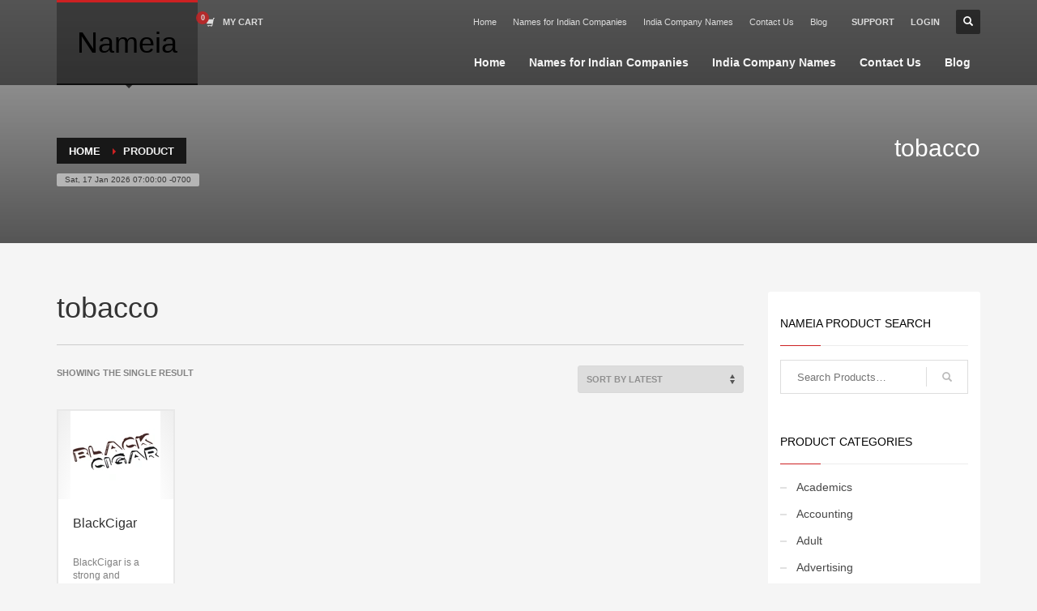

--- FILE ---
content_type: text/html; charset=UTF-8
request_url: http://nameia.com/product-tag/tobacco/
body_size: 21488
content:
<!DOCTYPE html>
<html lang="en">
<head>
<meta charset="UTF-8"/>
<meta name="twitter:widgets:csp" content="on"/>
<link rel="profile" href="http://gmpg.org/xfn/11"/>
<link rel="pingback" href="http://nameia.com/xmlrpc.php"/>

<title>tobacco &#8211; Nameia</title>
<meta name='robots' content='max-image-preview:large' />
<link rel='dns-prefetch' href='//fonts.googleapis.com' />
<link rel="alternate" type="application/rss+xml" title="Nameia &raquo; Feed" href="http://nameia.com/feed/" />
<link rel="alternate" type="application/rss+xml" title="Nameia &raquo; Comments Feed" href="http://nameia.com/comments/feed/" />
<link rel="alternate" type="application/rss+xml" title="Nameia &raquo; tobacco Tag Feed" href="http://nameia.com/product-tag/tobacco/feed/" />
<style id='wp-img-auto-sizes-contain-inline-css' type='text/css'>
img:is([sizes=auto i],[sizes^="auto," i]){contain-intrinsic-size:3000px 1500px}
/*# sourceURL=wp-img-auto-sizes-contain-inline-css */
</style>
<link rel='stylesheet' id='zn_all_g_fonts-css' href='//fonts.googleapis.com/css?family=Roboto%3Aregular%2C300%2C700%2C900&#038;ver=6.9' type='text/css' media='all' />
<style id='wp-emoji-styles-inline-css' type='text/css'>

	img.wp-smiley, img.emoji {
		display: inline !important;
		border: none !important;
		box-shadow: none !important;
		height: 1em !important;
		width: 1em !important;
		margin: 0 0.07em !important;
		vertical-align: -0.1em !important;
		background: none !important;
		padding: 0 !important;
	}
/*# sourceURL=wp-emoji-styles-inline-css */
</style>
<style id='wp-block-library-inline-css' type='text/css'>
:root{--wp-block-synced-color:#7a00df;--wp-block-synced-color--rgb:122,0,223;--wp-bound-block-color:var(--wp-block-synced-color);--wp-editor-canvas-background:#ddd;--wp-admin-theme-color:#007cba;--wp-admin-theme-color--rgb:0,124,186;--wp-admin-theme-color-darker-10:#006ba1;--wp-admin-theme-color-darker-10--rgb:0,107,160.5;--wp-admin-theme-color-darker-20:#005a87;--wp-admin-theme-color-darker-20--rgb:0,90,135;--wp-admin-border-width-focus:2px}@media (min-resolution:192dpi){:root{--wp-admin-border-width-focus:1.5px}}.wp-element-button{cursor:pointer}:root .has-very-light-gray-background-color{background-color:#eee}:root .has-very-dark-gray-background-color{background-color:#313131}:root .has-very-light-gray-color{color:#eee}:root .has-very-dark-gray-color{color:#313131}:root .has-vivid-green-cyan-to-vivid-cyan-blue-gradient-background{background:linear-gradient(135deg,#00d084,#0693e3)}:root .has-purple-crush-gradient-background{background:linear-gradient(135deg,#34e2e4,#4721fb 50%,#ab1dfe)}:root .has-hazy-dawn-gradient-background{background:linear-gradient(135deg,#faaca8,#dad0ec)}:root .has-subdued-olive-gradient-background{background:linear-gradient(135deg,#fafae1,#67a671)}:root .has-atomic-cream-gradient-background{background:linear-gradient(135deg,#fdd79a,#004a59)}:root .has-nightshade-gradient-background{background:linear-gradient(135deg,#330968,#31cdcf)}:root .has-midnight-gradient-background{background:linear-gradient(135deg,#020381,#2874fc)}:root{--wp--preset--font-size--normal:16px;--wp--preset--font-size--huge:42px}.has-regular-font-size{font-size:1em}.has-larger-font-size{font-size:2.625em}.has-normal-font-size{font-size:var(--wp--preset--font-size--normal)}.has-huge-font-size{font-size:var(--wp--preset--font-size--huge)}.has-text-align-center{text-align:center}.has-text-align-left{text-align:left}.has-text-align-right{text-align:right}.has-fit-text{white-space:nowrap!important}#end-resizable-editor-section{display:none}.aligncenter{clear:both}.items-justified-left{justify-content:flex-start}.items-justified-center{justify-content:center}.items-justified-right{justify-content:flex-end}.items-justified-space-between{justify-content:space-between}.screen-reader-text{border:0;clip-path:inset(50%);height:1px;margin:-1px;overflow:hidden;padding:0;position:absolute;width:1px;word-wrap:normal!important}.screen-reader-text:focus{background-color:#ddd;clip-path:none;color:#444;display:block;font-size:1em;height:auto;left:5px;line-height:normal;padding:15px 23px 14px;text-decoration:none;top:5px;width:auto;z-index:100000}html :where(.has-border-color){border-style:solid}html :where([style*=border-top-color]){border-top-style:solid}html :where([style*=border-right-color]){border-right-style:solid}html :where([style*=border-bottom-color]){border-bottom-style:solid}html :where([style*=border-left-color]){border-left-style:solid}html :where([style*=border-width]){border-style:solid}html :where([style*=border-top-width]){border-top-style:solid}html :where([style*=border-right-width]){border-right-style:solid}html :where([style*=border-bottom-width]){border-bottom-style:solid}html :where([style*=border-left-width]){border-left-style:solid}html :where(img[class*=wp-image-]){height:auto;max-width:100%}:where(figure){margin:0 0 1em}html :where(.is-position-sticky){--wp-admin--admin-bar--position-offset:var(--wp-admin--admin-bar--height,0px)}@media screen and (max-width:600px){html :where(.is-position-sticky){--wp-admin--admin-bar--position-offset:0px}}

/*# sourceURL=wp-block-library-inline-css */
</style><link rel='stylesheet' id='wc-blocks-style-css' href='http://nameia.com/wp-content/plugins/woocommerce/assets/client/blocks/wc-blocks.css?ver=wc-10.4.3' type='text/css' media='all' />
<style id='global-styles-inline-css' type='text/css'>
:root{--wp--preset--aspect-ratio--square: 1;--wp--preset--aspect-ratio--4-3: 4/3;--wp--preset--aspect-ratio--3-4: 3/4;--wp--preset--aspect-ratio--3-2: 3/2;--wp--preset--aspect-ratio--2-3: 2/3;--wp--preset--aspect-ratio--16-9: 16/9;--wp--preset--aspect-ratio--9-16: 9/16;--wp--preset--color--black: #000000;--wp--preset--color--cyan-bluish-gray: #abb8c3;--wp--preset--color--white: #ffffff;--wp--preset--color--pale-pink: #f78da7;--wp--preset--color--vivid-red: #cf2e2e;--wp--preset--color--luminous-vivid-orange: #ff6900;--wp--preset--color--luminous-vivid-amber: #fcb900;--wp--preset--color--light-green-cyan: #7bdcb5;--wp--preset--color--vivid-green-cyan: #00d084;--wp--preset--color--pale-cyan-blue: #8ed1fc;--wp--preset--color--vivid-cyan-blue: #0693e3;--wp--preset--color--vivid-purple: #9b51e0;--wp--preset--gradient--vivid-cyan-blue-to-vivid-purple: linear-gradient(135deg,rgb(6,147,227) 0%,rgb(155,81,224) 100%);--wp--preset--gradient--light-green-cyan-to-vivid-green-cyan: linear-gradient(135deg,rgb(122,220,180) 0%,rgb(0,208,130) 100%);--wp--preset--gradient--luminous-vivid-amber-to-luminous-vivid-orange: linear-gradient(135deg,rgb(252,185,0) 0%,rgb(255,105,0) 100%);--wp--preset--gradient--luminous-vivid-orange-to-vivid-red: linear-gradient(135deg,rgb(255,105,0) 0%,rgb(207,46,46) 100%);--wp--preset--gradient--very-light-gray-to-cyan-bluish-gray: linear-gradient(135deg,rgb(238,238,238) 0%,rgb(169,184,195) 100%);--wp--preset--gradient--cool-to-warm-spectrum: linear-gradient(135deg,rgb(74,234,220) 0%,rgb(151,120,209) 20%,rgb(207,42,186) 40%,rgb(238,44,130) 60%,rgb(251,105,98) 80%,rgb(254,248,76) 100%);--wp--preset--gradient--blush-light-purple: linear-gradient(135deg,rgb(255,206,236) 0%,rgb(152,150,240) 100%);--wp--preset--gradient--blush-bordeaux: linear-gradient(135deg,rgb(254,205,165) 0%,rgb(254,45,45) 50%,rgb(107,0,62) 100%);--wp--preset--gradient--luminous-dusk: linear-gradient(135deg,rgb(255,203,112) 0%,rgb(199,81,192) 50%,rgb(65,88,208) 100%);--wp--preset--gradient--pale-ocean: linear-gradient(135deg,rgb(255,245,203) 0%,rgb(182,227,212) 50%,rgb(51,167,181) 100%);--wp--preset--gradient--electric-grass: linear-gradient(135deg,rgb(202,248,128) 0%,rgb(113,206,126) 100%);--wp--preset--gradient--midnight: linear-gradient(135deg,rgb(2,3,129) 0%,rgb(40,116,252) 100%);--wp--preset--font-size--small: 13px;--wp--preset--font-size--medium: 20px;--wp--preset--font-size--large: 36px;--wp--preset--font-size--x-large: 42px;--wp--preset--spacing--20: 0.44rem;--wp--preset--spacing--30: 0.67rem;--wp--preset--spacing--40: 1rem;--wp--preset--spacing--50: 1.5rem;--wp--preset--spacing--60: 2.25rem;--wp--preset--spacing--70: 3.38rem;--wp--preset--spacing--80: 5.06rem;--wp--preset--shadow--natural: 6px 6px 9px rgba(0, 0, 0, 0.2);--wp--preset--shadow--deep: 12px 12px 50px rgba(0, 0, 0, 0.4);--wp--preset--shadow--sharp: 6px 6px 0px rgba(0, 0, 0, 0.2);--wp--preset--shadow--outlined: 6px 6px 0px -3px rgb(255, 255, 255), 6px 6px rgb(0, 0, 0);--wp--preset--shadow--crisp: 6px 6px 0px rgb(0, 0, 0);}:where(.is-layout-flex){gap: 0.5em;}:where(.is-layout-grid){gap: 0.5em;}body .is-layout-flex{display: flex;}.is-layout-flex{flex-wrap: wrap;align-items: center;}.is-layout-flex > :is(*, div){margin: 0;}body .is-layout-grid{display: grid;}.is-layout-grid > :is(*, div){margin: 0;}:where(.wp-block-columns.is-layout-flex){gap: 2em;}:where(.wp-block-columns.is-layout-grid){gap: 2em;}:where(.wp-block-post-template.is-layout-flex){gap: 1.25em;}:where(.wp-block-post-template.is-layout-grid){gap: 1.25em;}.has-black-color{color: var(--wp--preset--color--black) !important;}.has-cyan-bluish-gray-color{color: var(--wp--preset--color--cyan-bluish-gray) !important;}.has-white-color{color: var(--wp--preset--color--white) !important;}.has-pale-pink-color{color: var(--wp--preset--color--pale-pink) !important;}.has-vivid-red-color{color: var(--wp--preset--color--vivid-red) !important;}.has-luminous-vivid-orange-color{color: var(--wp--preset--color--luminous-vivid-orange) !important;}.has-luminous-vivid-amber-color{color: var(--wp--preset--color--luminous-vivid-amber) !important;}.has-light-green-cyan-color{color: var(--wp--preset--color--light-green-cyan) !important;}.has-vivid-green-cyan-color{color: var(--wp--preset--color--vivid-green-cyan) !important;}.has-pale-cyan-blue-color{color: var(--wp--preset--color--pale-cyan-blue) !important;}.has-vivid-cyan-blue-color{color: var(--wp--preset--color--vivid-cyan-blue) !important;}.has-vivid-purple-color{color: var(--wp--preset--color--vivid-purple) !important;}.has-black-background-color{background-color: var(--wp--preset--color--black) !important;}.has-cyan-bluish-gray-background-color{background-color: var(--wp--preset--color--cyan-bluish-gray) !important;}.has-white-background-color{background-color: var(--wp--preset--color--white) !important;}.has-pale-pink-background-color{background-color: var(--wp--preset--color--pale-pink) !important;}.has-vivid-red-background-color{background-color: var(--wp--preset--color--vivid-red) !important;}.has-luminous-vivid-orange-background-color{background-color: var(--wp--preset--color--luminous-vivid-orange) !important;}.has-luminous-vivid-amber-background-color{background-color: var(--wp--preset--color--luminous-vivid-amber) !important;}.has-light-green-cyan-background-color{background-color: var(--wp--preset--color--light-green-cyan) !important;}.has-vivid-green-cyan-background-color{background-color: var(--wp--preset--color--vivid-green-cyan) !important;}.has-pale-cyan-blue-background-color{background-color: var(--wp--preset--color--pale-cyan-blue) !important;}.has-vivid-cyan-blue-background-color{background-color: var(--wp--preset--color--vivid-cyan-blue) !important;}.has-vivid-purple-background-color{background-color: var(--wp--preset--color--vivid-purple) !important;}.has-black-border-color{border-color: var(--wp--preset--color--black) !important;}.has-cyan-bluish-gray-border-color{border-color: var(--wp--preset--color--cyan-bluish-gray) !important;}.has-white-border-color{border-color: var(--wp--preset--color--white) !important;}.has-pale-pink-border-color{border-color: var(--wp--preset--color--pale-pink) !important;}.has-vivid-red-border-color{border-color: var(--wp--preset--color--vivid-red) !important;}.has-luminous-vivid-orange-border-color{border-color: var(--wp--preset--color--luminous-vivid-orange) !important;}.has-luminous-vivid-amber-border-color{border-color: var(--wp--preset--color--luminous-vivid-amber) !important;}.has-light-green-cyan-border-color{border-color: var(--wp--preset--color--light-green-cyan) !important;}.has-vivid-green-cyan-border-color{border-color: var(--wp--preset--color--vivid-green-cyan) !important;}.has-pale-cyan-blue-border-color{border-color: var(--wp--preset--color--pale-cyan-blue) !important;}.has-vivid-cyan-blue-border-color{border-color: var(--wp--preset--color--vivid-cyan-blue) !important;}.has-vivid-purple-border-color{border-color: var(--wp--preset--color--vivid-purple) !important;}.has-vivid-cyan-blue-to-vivid-purple-gradient-background{background: var(--wp--preset--gradient--vivid-cyan-blue-to-vivid-purple) !important;}.has-light-green-cyan-to-vivid-green-cyan-gradient-background{background: var(--wp--preset--gradient--light-green-cyan-to-vivid-green-cyan) !important;}.has-luminous-vivid-amber-to-luminous-vivid-orange-gradient-background{background: var(--wp--preset--gradient--luminous-vivid-amber-to-luminous-vivid-orange) !important;}.has-luminous-vivid-orange-to-vivid-red-gradient-background{background: var(--wp--preset--gradient--luminous-vivid-orange-to-vivid-red) !important;}.has-very-light-gray-to-cyan-bluish-gray-gradient-background{background: var(--wp--preset--gradient--very-light-gray-to-cyan-bluish-gray) !important;}.has-cool-to-warm-spectrum-gradient-background{background: var(--wp--preset--gradient--cool-to-warm-spectrum) !important;}.has-blush-light-purple-gradient-background{background: var(--wp--preset--gradient--blush-light-purple) !important;}.has-blush-bordeaux-gradient-background{background: var(--wp--preset--gradient--blush-bordeaux) !important;}.has-luminous-dusk-gradient-background{background: var(--wp--preset--gradient--luminous-dusk) !important;}.has-pale-ocean-gradient-background{background: var(--wp--preset--gradient--pale-ocean) !important;}.has-electric-grass-gradient-background{background: var(--wp--preset--gradient--electric-grass) !important;}.has-midnight-gradient-background{background: var(--wp--preset--gradient--midnight) !important;}.has-small-font-size{font-size: var(--wp--preset--font-size--small) !important;}.has-medium-font-size{font-size: var(--wp--preset--font-size--medium) !important;}.has-large-font-size{font-size: var(--wp--preset--font-size--large) !important;}.has-x-large-font-size{font-size: var(--wp--preset--font-size--x-large) !important;}
/*# sourceURL=global-styles-inline-css */
</style>

<style id='classic-theme-styles-inline-css' type='text/css'>
/*! This file is auto-generated */
.wp-block-button__link{color:#fff;background-color:#32373c;border-radius:9999px;box-shadow:none;text-decoration:none;padding:calc(.667em + 2px) calc(1.333em + 2px);font-size:1.125em}.wp-block-file__button{background:#32373c;color:#fff;text-decoration:none}
/*# sourceURL=/wp-includes/css/classic-themes.min.css */
</style>
<link rel='stylesheet' id='wpmenucart-icons-css' href='http://nameia.com/wp-content/plugins/woocommerce-menu-bar-cart/assets/css/wpmenucart-icons.min.css?ver=2.14.12' type='text/css' media='all' />
<style id='wpmenucart-icons-inline-css' type='text/css'>
@font-face{font-family:WPMenuCart;src:url(http://nameia.com/wp-content/plugins/woocommerce-menu-bar-cart/assets/fonts/WPMenuCart.eot);src:url(http://nameia.com/wp-content/plugins/woocommerce-menu-bar-cart/assets/fonts/WPMenuCart.eot?#iefix) format('embedded-opentype'),url(http://nameia.com/wp-content/plugins/woocommerce-menu-bar-cart/assets/fonts/WPMenuCart.woff2) format('woff2'),url(http://nameia.com/wp-content/plugins/woocommerce-menu-bar-cart/assets/fonts/WPMenuCart.woff) format('woff'),url(http://nameia.com/wp-content/plugins/woocommerce-menu-bar-cart/assets/fonts/WPMenuCart.ttf) format('truetype'),url(http://nameia.com/wp-content/plugins/woocommerce-menu-bar-cart/assets/fonts/WPMenuCart.svg#WPMenuCart) format('svg');font-weight:400;font-style:normal;font-display:swap}
/*# sourceURL=wpmenucart-icons-inline-css */
</style>
<link rel='stylesheet' id='wpmenucart-css' href='http://nameia.com/wp-content/plugins/woocommerce-menu-bar-cart/assets/css/wpmenucart-main.min.css?ver=2.14.12' type='text/css' media='all' />
<link rel='stylesheet' id='woocommerce-layout-css' href='http://nameia.com/wp-content/plugins/woocommerce/assets/css/woocommerce-layout.css?ver=10.4.3' type='text/css' media='all' />
<link rel='stylesheet' id='woocommerce-smallscreen-css' href='http://nameia.com/wp-content/plugins/woocommerce/assets/css/woocommerce-smallscreen.css?ver=10.4.3' type='text/css' media='only screen and (max-width: 767px)' />
<link rel='stylesheet' id='woocommerce-general-css' href='http://nameia.com/wp-content/plugins/woocommerce/assets/css/woocommerce.css?ver=10.4.3' type='text/css' media='all' />
<style id='woocommerce-inline-inline-css' type='text/css'>
.woocommerce form .form-row .required { visibility: visible; }
/*# sourceURL=woocommerce-inline-inline-css */
</style>
<link rel='stylesheet' id='parent-style-css' href='http://nameia.com/wp-content/themes/kallyas/style.css?ver=6.9' type='text/css' media='all' />
<link rel='stylesheet' id='kallyas-styles-css' href='http://nameia.com/wp-content/themes/kallyas-child/style.css?ver=4.24.0' type='text/css' media='all' />
<link rel='stylesheet' id='th-bootstrap-styles-css' href='http://nameia.com/wp-content/themes/kallyas/css/bootstrap.min.css?ver=4.24.0' type='text/css' media='all' />
<link rel='stylesheet' id='th-theme-template-styles-css' href='http://nameia.com/wp-content/themes/kallyas/css/template.min.css?ver=4.24.0' type='text/css' media='all' />
<link rel='stylesheet' id='woocommerce-overrides-css' href='http://nameia.com/wp-content/themes/kallyas/css/plugins/kl-woocommerce.css?ver=4.24.0' type='text/css' media='all' />
<link rel='stylesheet' id='zion-frontend-css' href='http://nameia.com/wp-content/themes/kallyas/framework/zion-builder/assets/css/znb_frontend.css?ver=1.3.0' type='text/css' media='all' />
<link rel='stylesheet' id='th-theme-print-stylesheet-css' href='http://nameia.com/wp-content/themes/kallyas/css/print.css?ver=4.24.0' type='text/css' media='print' />
<link rel='stylesheet' id='th-theme-options-styles-css' href='//nameia.com/wp-content/uploads/zn_dynamic.css?ver=1768098300' type='text/css' media='all' />
<script type="text/javascript" src="http://nameia.com/wp-includes/js/jquery/jquery.min.js?ver=3.7.1" id="jquery-core-js"></script>
<script type="text/javascript" src="http://nameia.com/wp-includes/js/jquery/jquery-migrate.min.js?ver=3.4.1" id="jquery-migrate-js"></script>
<script type="text/javascript" src="http://nameia.com/wp-content/plugins/woocommerce/assets/js/jquery-blockui/jquery.blockUI.min.js?ver=2.7.0-wc.10.4.3" id="wc-jquery-blockui-js" defer="defer" data-wp-strategy="defer"></script>
<script type="text/javascript" src="http://nameia.com/wp-content/plugins/woocommerce/assets/js/js-cookie/js.cookie.min.js?ver=2.1.4-wc.10.4.3" id="wc-js-cookie-js" defer="defer" data-wp-strategy="defer"></script>
<script type="text/javascript" id="woocommerce-js-extra">
/* <![CDATA[ */
var woocommerce_params = {"ajax_url":"/wp-admin/admin-ajax.php","wc_ajax_url":"/?wc-ajax=%%endpoint%%","i18n_password_show":"Show password","i18n_password_hide":"Hide password"};
//# sourceURL=woocommerce-js-extra
/* ]]> */
</script>
<script type="text/javascript" src="http://nameia.com/wp-content/plugins/woocommerce/assets/js/frontend/woocommerce.min.js?ver=10.4.3" id="woocommerce-js" defer="defer" data-wp-strategy="defer"></script>
<script type="text/javascript" id="wc-cart-fragments-js-extra">
/* <![CDATA[ */
var wc_cart_fragments_params = {"ajax_url":"/wp-admin/admin-ajax.php","wc_ajax_url":"/?wc-ajax=%%endpoint%%","cart_hash_key":"wc_cart_hash_98a6925e047af7fd6ba3ebfd1170005e","fragment_name":"wc_fragments_98a6925e047af7fd6ba3ebfd1170005e","request_timeout":"5000"};
//# sourceURL=wc-cart-fragments-js-extra
/* ]]> */
</script>
<script type="text/javascript" src="http://nameia.com/wp-content/plugins/woocommerce/assets/js/frontend/cart-fragments.min.js?ver=10.4.3" id="wc-cart-fragments-js" defer="defer" data-wp-strategy="defer"></script>
<link rel="https://api.w.org/" href="http://nameia.com/wp-json/" /><link rel="alternate" title="JSON" type="application/json" href="http://nameia.com/wp-json/wp/v2/product_tag/877" /><link rel="EditURI" type="application/rsd+xml" title="RSD" href="http://nameia.com/xmlrpc.php?rsd" />
<meta name="generator" content="WordPress 6.9" />
<meta name="generator" content="WooCommerce 10.4.3" />
		<meta name="theme-color"
				content="#cd2122">
				<meta name="viewport" content="width=device-width, initial-scale=1, maximum-scale=1"/>
		
		<!--[if lte IE 8]>
		<script type="text/javascript">
			var $buoop = {
				vs: {i: 10, f: 25, o: 12.1, s: 7, n: 9}
			};

			$buoop.ol = window.onload;

			window.onload = function () {
				try {
					if ($buoop.ol) {
						$buoop.ol()
					}
				}
				catch (e) {
				}

				var e = document.createElement("script");
				e.setAttribute("type", "text/javascript");
				e.setAttribute("src", "http://browser-update.org/update.js");
				document.body.appendChild(e);
			};
		</script>
		<![endif]-->

		<!-- for IE6-8 support of HTML5 elements -->
		<!--[if lt IE 9]>
		<script src="//html5shim.googlecode.com/svn/trunk/html5.js"></script>
		<![endif]-->
		
	<!-- Fallback for animating in viewport -->
	<noscript>
		<style type="text/css" media="screen">
			.zn-animateInViewport {visibility: visible;}
		</style>
	</noscript>
		<noscript><style>.woocommerce-product-gallery{ opacity: 1 !important; }</style></noscript>
	<link rel="icon" href="http://nameia.com/wp-content/uploads/2025/03/nameia-favicon.webp" sizes="32x32" />
<link rel="icon" href="http://nameia.com/wp-content/uploads/2025/03/nameia-favicon.webp" sizes="192x192" />
<link rel="apple-touch-icon" href="http://nameia.com/wp-content/uploads/2025/03/nameia-favicon.webp" />
<meta name="msapplication-TileImage" content="http://nameia.com/wp-content/uploads/2025/03/nameia-favicon.webp" />
</head>

<body  class="archive tax-product_tag term-tobacco term-877 wp-theme-kallyas wp-child-theme-kallyas-child theme-kallyas woocommerce woocommerce-page woocommerce-no-js zn-wc-pages-classic res1170 kl-skin--light" itemscope="itemscope" itemtype="https://schema.org/WebPage" >


			<div class="support_panel support-panel" id="sliding_panel">
				<div class="support-panel-close js-toggle-class" data-targets="#sliding_panel,#open_sliding_panel" data-target-classes="is-opened,is-toggled" data-multiple-targets="">&times;</div>				<div class="container support-panel-container">
					<div id="woocommerce_product_search-2" class="widget support-panel-widget woocommerce widget_product_search"><h3 class="widgettitle title support-panel-widgettitle">Company Name Search</h3>
<div class="kl-gensearch--light">
	<form method="get" class="woocommerce-product-search gensearch__form" role="search" action="http://nameia.com/">
		<label class="screen-reader-text" for="woocommerce-product-search-field-0">Search for:</label>
		<input type="search" id="woocommerce-product-search-field-0" class="search-field inputbox gensearch__input" placeholder="Search Products&hellip;" value="" name="s" />
		<button type="submit" value="Search" class="gensearch__submit glyphicon glyphicon-search"></button>
		<input type="hidden" name="post_type" value="product" />
	</form>
</div>
</div><div id="woocommerce_product_categories-3" class="widget support-panel-widget woocommerce widget_product_categories"><h3 class="widgettitle title support-panel-widgettitle">Product categories</h3><ul class="product-categories"><li class="cat-item cat-item-1055"><a href="http://nameia.com/product-category/academics-2/">Academics</a></li>
<li class="cat-item cat-item-367"><a href="http://nameia.com/product-category/accounting-2/">Accounting</a></li>
<li class="cat-item cat-item-894"><a href="http://nameia.com/product-category/adult/">Adult</a></li>
<li class="cat-item cat-item-339"><a href="http://nameia.com/product-category/advertising/">Advertising</a></li>
<li class="cat-item cat-item-97"><a href="http://nameia.com/product-category/agriculture-2/">Agriculture</a></li>
<li class="cat-item cat-item-322"><a href="http://nameia.com/product-category/air-travel-2/">Air Travel</a></li>
<li class="cat-item cat-item-3642"><a href="http://nameia.com/product-category/alternative/">Alternative</a></li>
<li class="cat-item cat-item-510"><a href="http://nameia.com/product-category/animals-2/">Animals</a></li>
<li class="cat-item cat-item-194"><a href="http://nameia.com/product-category/animation-2/">Animation</a></li>
<li class="cat-item cat-item-948"><a href="http://nameia.com/product-category/antiques-2/">Antiques</a></li>
<li class="cat-item cat-item-237"><a href="http://nameia.com/product-category/apparel-2/">Apparel</a></li>
<li class="cat-item cat-item-4196"><a href="http://nameia.com/product-category/architecture/">Architecture</a></li>
<li class="cat-item cat-item-3814"><a href="http://nameia.com/product-category/art-history/">Art History</a></li>
<li class="cat-item cat-item-179"><a href="http://nameia.com/product-category/arts-2/">Arts</a></li>
<li class="cat-item cat-item-741"><a href="http://nameia.com/product-category/astronomy-2/">Astronomy</a></li>
<li class="cat-item cat-item-586"><a href="http://nameia.com/product-category/auto-2/">Auto</a></li>
<li class="cat-item cat-item-588"><a href="http://nameia.com/product-category/automotive-2/">Automotive</a></li>
<li class="cat-item cat-item-399"><a href="http://nameia.com/product-category/autos/">Autos</a></li>
<li class="cat-item cat-item-323"><a href="http://nameia.com/product-category/aviation-2/">Aviation</a></li>
<li class="cat-item cat-item-3949"><a href="http://nameia.com/product-category/aviation/">Aviation,</a></li>
<li class="cat-item cat-item-644"><a href="http://nameia.com/product-category/babies-2/">Babies</a></li>
<li class="cat-item cat-item-142"><a href="http://nameia.com/product-category/banking-2/">Banking</a></li>
<li class="cat-item cat-item-688"><a href="http://nameia.com/product-category/bars-2/">Bars</a></li>
<li class="cat-item cat-item-691"><a href="http://nameia.com/product-category/baseball-2/">Baseball</a></li>
<li class="cat-item cat-item-352"><a href="http://nameia.com/product-category/beverage-2/">Beverage</a></li>
<li class="cat-item cat-item-364"><a href="http://nameia.com/product-category/biology-2/">Biology</a></li>
<li class="cat-item cat-item-3816"><a href="http://nameia.com/product-category/biotechnology/">Biotechnology</a></li>
<li class="cat-item cat-item-298"><a href="http://nameia.com/product-category/boating-2/">Boating</a></li>
<li class="cat-item cat-item-154"><a href="http://nameia.com/product-category/business-to-business-in-india/">Business-to-Business in India</a></li>
<li class="cat-item cat-item-278"><a href="http://nameia.com/product-category/careers-2/">Careers</a></li>
<li class="cat-item cat-item-3763"><a href="http://nameia.com/product-category/cash-flow/">Cash Flow</a></li>
<li class="cat-item cat-item-159"><a href="http://nameia.com/product-category/causes-2/">Causes</a></li>
<li class="cat-item cat-item-562"><a href="http://nameia.com/product-category/chemicals-2/">Chemicals</a></li>
<li class="cat-item cat-item-645"><a href="http://nameia.com/product-category/children-2/">Children</a></li>
<li class="cat-item cat-item-3609"><a href="http://nameia.com/product-category/classifieds/">Classifieds</a></li>
<li class="cat-item cat-item-58"><a href="http://nameia.com/product-category/clothing-2/">Clothing</a></li>
<li class="cat-item cat-item-949"><a href="http://nameia.com/product-category/collectibles-2/">Collectibles</a></li>
<li class="cat-item cat-item-492"><a href="http://nameia.com/product-category/comics/">Comics</a></li>
<li class="cat-item cat-item-2842"><a href="http://nameia.com/product-category/communication-2/">Communication</a></li>
<li class="cat-item cat-item-670"><a href="http://nameia.com/product-category/components-2/">Components</a></li>
<li class="cat-item cat-item-63"><a href="http://nameia.com/product-category/computers-2/">Computers</a></li>
<li class="cat-item cat-item-3964"><a href="http://nameia.com/product-category/condiments/">Condiments</a></li>
<li class="cat-item cat-item-222"><a href="http://nameia.com/product-category/conditions-2/">Conditions</a></li>
<li class="cat-item cat-item-593"><a href="http://nameia.com/product-category/construction-2/">Construction</a></li>
<li class="cat-item cat-item-574"><a href="http://nameia.com/product-category/consumer-electronics-2/">Consumer Electronics</a></li>
<li class="cat-item cat-item-358"><a href="http://nameia.com/product-category/consumer-information/">Consumer Information</a></li>
<li class="cat-item cat-item-474"><a href="http://nameia.com/product-category/cooking-2/">Cooking</a></li>
<li class="cat-item cat-item-554"><a href="http://nameia.com/product-category/countries-2/">Countries</a></li>
<li class="cat-item cat-item-3876"><a href="http://nameia.com/product-category/couriers/">Couriers</a></li>
<li class="cat-item cat-item-788"><a href="http://nameia.com/product-category/crafts-2/">Crafts</a></li>
<li class="cat-item cat-item-852"><a href="http://nameia.com/product-category/cycling/">Cycling</a></li>
<li class="cat-item cat-item-245"><a href="http://nameia.com/product-category/dating-2/">Dating</a></li>
<li class="cat-item cat-item-3697"><a href="http://nameia.com/product-category/dentistry/">Dentistry</a></li>
<li class="cat-item cat-item-266"><a href="http://nameia.com/product-category/dictionaries/">Dictionaries</a></li>
<li class="cat-item cat-item-3569"><a href="http://nameia.com/product-category/disabled/">Disabled</a></li>
<li class="cat-item cat-item-1243"><a href="http://nameia.com/product-category/discounts-2/">Discounts</a></li>
<li class="cat-item cat-item-223"><a href="http://nameia.com/product-category/diseases-2/">Diseases</a></li>
<li class="cat-item cat-item-724"><a href="http://nameia.com/product-category/drilling-2/">Drilling</a></li>
<li class="cat-item cat-item-355"><a href="http://nameia.com/product-category/drink-2/">Drink</a></li>
<li class="cat-item cat-item-3883"><a href="http://nameia.com/product-category/early-childhood/">Early Childhood</a></li>
<li class="cat-item cat-item-505"><a href="http://nameia.com/product-category/earth-2/">Earth</a></li>
<li class="cat-item cat-item-280"><a href="http://nameia.com/product-category/earth-sciences/">Earth Sciences</a></li>
<li class="cat-item cat-item-598"><a href="http://nameia.com/product-category/education-2/">Education</a></li>
<li class="cat-item cat-item-2332"><a href="http://nameia.com/product-category/education-and-general-business/">Education and General Business</a></li>
<li class="cat-item cat-item-1907"><a href="http://nameia.com/product-category/education-and-related-markets/">Education and Related Markets</a></li>
<li class="cat-item cat-item-669"><a href="http://nameia.com/product-category/electrical-2/">Electrical</a></li>
<li class="cat-item cat-item-254"><a href="http://nameia.com/product-category/electronics/">Electronics</a></li>
<li class="cat-item cat-item-275"><a href="http://nameia.com/product-category/employment-2/">Employment</a></li>
<li class="cat-item cat-item-169"><a href="http://nameia.com/product-category/energy-2/">Energy</a></li>
<li class="cat-item cat-item-4328"><a href="http://nameia.com/product-category/energy-and-general-business/">Energy and General Business</a></li>
<li class="cat-item cat-item-1849"><a href="http://nameia.com/product-category/energy-and-related-markets/">Energy and Related Markets</a></li>
<li class="cat-item cat-item-3564"><a href="http://nameia.com/product-category/entertainment/">Entertainment</a></li>
<li class="cat-item cat-item-174"><a href="http://nameia.com/product-category/environment-2/">Environment</a></li>
<li class="cat-item cat-item-506"><a href="http://nameia.com/product-category/environmental-2/">Environmental</a></li>
<li class="cat-item cat-item-998"><a href="http://nameia.com/product-category/equestrian/">Equestrian</a></li>
<li class="cat-item cat-item-596"><a href="http://nameia.com/product-category/equipment-2/">Equipment</a></li>
<li class="cat-item cat-item-334"><a href="http://nameia.com/product-category/ethnic-2/">Ethnic</a></li>
<li class="cat-item cat-item-1476"><a href="http://nameia.com/product-category/export-2/">Export</a></li>
<li class="cat-item cat-item-1196"><a href="http://nameia.com/product-category/eyes-2/">Eyes</a></li>
<li class="cat-item cat-item-524"><a href="http://nameia.com/product-category/family-2/">Family</a></li>
<li class="cat-item cat-item-356"><a href="http://nameia.com/product-category/family-life/">Family Life</a></li>
<li class="cat-item cat-item-2323"><a href="http://nameia.com/product-category/family-life-and-general-business/">Family Life and General Business</a></li>
<li class="cat-item cat-item-2904"><a href="http://nameia.com/product-category/family-life-and-other-innovative-markets/">Family Life and Other Innovative Markets</a></li>
<li class="cat-item cat-item-1649"><a href="http://nameia.com/product-category/family-life-and-related-markets/">Family Life and Related Markets</a></li>
<li class="cat-item cat-item-101"><a href="http://nameia.com/product-category/farm-2/">Farm</a></li>
<li class="cat-item cat-item-236"><a href="http://nameia.com/product-category/fashion-2/">Fashion</a></li>
<li class="cat-item cat-item-146"><a href="http://nameia.com/product-category/financial-professional/">Financial Professional</a></li>
<li class="cat-item cat-item-2321"><a href="http://nameia.com/product-category/financial-professional-and-general-business/">Financial Professional and General Business</a></li>
<li class="cat-item cat-item-2895"><a href="http://nameia.com/product-category/financial-professional-and-other-innovative-markets/">Financial Professional and Other Innovative Markets</a></li>
<li class="cat-item cat-item-1665"><a href="http://nameia.com/product-category/financial-professional-and-related-markets/">Financial Professional and Related Markets</a></li>
<li class="cat-item cat-item-276"><a href="http://nameia.com/product-category/financial-services-2/">Financial Services</a></li>
<li class="cat-item cat-item-353"><a href="http://nameia.com/product-category/fish-2/">Fish</a></li>
<li class="cat-item cat-item-617"><a href="http://nameia.com/product-category/fitness-2/">Fitness</a></li>
<li class="cat-item cat-item-282"><a href="http://nameia.com/product-category/flowers/">Flowers</a></li>
<li class="cat-item cat-item-351"><a href="http://nameia.com/product-category/food-2/">Food</a></li>
<li class="cat-item cat-item-1004"><a href="http://nameia.com/product-category/fruits-2/">Fruits</a></li>
<li class="cat-item cat-item-1413"><a href="http://nameia.com/product-category/fuel-cells/">Fuel Cells</a></li>
<li class="cat-item cat-item-1137"><a href="http://nameia.com/product-category/fun-2/">Fun</a></li>
<li class="cat-item cat-item-1558"><a href="http://nameia.com/product-category/gambling-2/">Gambling</a></li>
<li class="cat-item cat-item-379"><a href="http://nameia.com/product-category/games-2/">Games</a></li>
<li class="cat-item cat-item-99"><a href="http://nameia.com/product-category/garden-2/">Garden</a></li>
<li class="cat-item cat-item-407"><a href="http://nameia.com/product-category/gardening-2/">Gardening</a></li>
<li class="cat-item cat-item-823"><a href="http://nameia.com/product-category/gay-2/">Gay</a></li>
<li class="cat-item cat-item-1838"><a href="http://nameia.com/product-category/general-business-2/">General Business</a></li>
<li class="cat-item cat-item-504"><a href="http://nameia.com/product-category/geo-2/">Geo</a></li>
<li class="cat-item cat-item-508"><a href="http://nameia.com/product-category/geography-2/">Geography</a></li>
<li class="cat-item cat-item-256"><a href="http://nameia.com/product-category/golf-2/">Golf</a></li>
<li class="cat-item cat-item-428"><a href="http://nameia.com/product-category/government-2/">Government</a></li>
<li class="cat-item cat-item-442"><a href="http://nameia.com/product-category/hardware-2/">Hardware</a></li>
<li class="cat-item cat-item-79"><a href="http://nameia.com/product-category/health-2/">Health</a></li>
<li class="cat-item cat-item-833"><a href="http://nameia.com/product-category/highways-2/">Highways</a></li>
<li class="cat-item cat-item-148"><a href="http://nameia.com/product-category/history/">History</a></li>
<li class="cat-item cat-item-98"><a href="http://nameia.com/product-category/home-2/">Home</a></li>
<li class="cat-item cat-item-2325"><a href="http://nameia.com/product-category/home-and-general-business/">Home and General Business</a></li>
<li class="cat-item cat-item-1673"><a href="http://nameia.com/product-category/home-and-related-markets/">Home and Related Markets</a></li>
<li class="cat-item cat-item-1254"><a href="http://nameia.com/product-category/home-improvement-2/">Home Improvement</a></li>
<li class="cat-item cat-item-123"><a href="http://nameia.com/product-category/household-2/">Household</a></li>
<li class="cat-item cat-item-417"><a href="http://nameia.com/product-category/humor-2/">Humor</a></li>
<li class="cat-item cat-item-1475"><a href="http://nameia.com/product-category/import-2/">Import</a></li>
<li class="cat-item cat-item-1477"><a href="http://nameia.com/product-category/imports-2/">Imports</a></li>
<li class="cat-item cat-item-120"><a href="http://nameia.com/product-category/indian-business-names/">Indian Business Names</a></li>
<li class="cat-item cat-item-119"><a href="http://nameia.com/product-category/indian-consumer-goods/">Indian Consumer Goods</a></li>
<li class="cat-item cat-item-83"><a href="http://nameia.com/product-category/indian-health-care/">Indian Health Care</a></li>
<li class="cat-item cat-item-2312"><a href="http://nameia.com/product-category/indian-health-care-and-general-business/">Indian Health Care and General Business</a></li>
<li class="cat-item cat-item-2899"><a href="http://nameia.com/product-category/indian-health-care-and-other-innovative-markets/">Indian Health Care and Other Innovative Markets</a></li>
<li class="cat-item cat-item-1701"><a href="http://nameia.com/product-category/indian-health-care-and-related-markets/">Indian Health Care and Related Markets</a></li>
<li class="cat-item cat-item-65"><a href="http://nameia.com/product-category/indian-tech-names/">Indian Tech Names</a></li>
<li class="cat-item cat-item-517"><a href="http://nameia.com/product-category/industrial-goods-2/">Industrial Goods</a></li>
<li class="cat-item cat-item-916"><a href="http://nameia.com/product-category/information-technology-2/">Information Technology</a></li>
<li class="cat-item cat-item-3590"><a href="http://nameia.com/product-category/innovative-industries/">Innovative Industries</a></li>
<li class="cat-item cat-item-3660"><a href="http://nameia.com/product-category/insurance/">Insurance</a></li>
<li class="cat-item cat-item-935"><a href="http://nameia.com/product-category/international-2/">International</a></li>
<li class="cat-item cat-item-569"><a href="http://nameia.com/product-category/internet-2/">Internet</a></li>
<li class="cat-item cat-item-144"><a href="http://nameia.com/product-category/investing-2/">Investing</a></li>
<li class="cat-item cat-item-621"><a href="http://nameia.com/product-category/it-2/">IT</a></li>
<li class="cat-item cat-item-3614"><a href="http://nameia.com/product-category/jams/">Jams &amp; Jellies</a></li>
<li class="cat-item cat-item-649"><a href="http://nameia.com/product-category/kids-2/">Kids</a></li>
<li class="cat-item cat-item-3732"><a href="http://nameia.com/product-category/laser-games/">Laser Games</a></li>
<li class="cat-item cat-item-427"><a href="http://nameia.com/product-category/law-2/">Law</a></li>
<li class="cat-item cat-item-192"><a href="http://nameia.com/product-category/leisure-2/">Leisure</a></li>
<li class="cat-item cat-item-847"><a href="http://nameia.com/product-category/leisure-culture-2/">Leisure Culture</a></li>
<li class="cat-item cat-item-964"><a href="http://nameia.com/product-category/loans-2/">Loans</a></li>
<li class="cat-item cat-item-329"><a href="http://nameia.com/product-category/logistics-2/">Logistics</a></li>
<li class="cat-item cat-item-594"><a href="http://nameia.com/product-category/maintenance-2/">Maintenance</a></li>
<li class="cat-item cat-item-727"><a href="http://nameia.com/product-category/management-2/">Management</a></li>
<li class="cat-item cat-item-338"><a href="http://nameia.com/product-category/marketing-2/">Marketing</a></li>
<li class="cat-item cat-item-537"><a href="http://nameia.com/product-category/martial-arts-2/">Martial Arts</a></li>
<li class="cat-item cat-item-1220"><a href="http://nameia.com/product-category/math-2/">Math</a></li>
<li class="cat-item cat-item-748"><a href="http://nameia.com/product-category/media-2/">Media</a></li>
<li class="cat-item cat-item-221"><a href="http://nameia.com/product-category/medical-2/">Medical</a></li>
<li class="cat-item cat-item-105"><a href="http://nameia.com/product-category/merchandise/">Merchandise</a></li>
<li class="cat-item cat-item-3877"><a href="http://nameia.com/product-category/messengers/">Messengers</a></li>
<li class="cat-item cat-item-523"><a href="http://nameia.com/product-category/military-2/">Military</a></li>
<li class="cat-item cat-item-723"><a href="http://nameia.com/product-category/mining-2/">Mining</a></li>
<li class="cat-item cat-item-143"><a href="http://nameia.com/product-category/money-2/">Money</a></li>
<li class="cat-item cat-item-3871"><a href="http://nameia.com/product-category/motorcycles/">Motorcycles</a></li>
<li class="cat-item cat-item-193"><a href="http://nameia.com/product-category/movies-2/">Movies</a></li>
<li class="cat-item cat-item-3580"><a href="http://nameia.com/product-category/musculoskeletal-disorders/">Musculoskeletal Disorders</a></li>
<li class="cat-item cat-item-462"><a href="http://nameia.com/product-category/music/">Music</a></li>
<li class="cat-item cat-item-800"><a href="http://nameia.com/product-category/mutual-funds-2/">Mutual Funds</a></li>
<li class="cat-item cat-item-509"><a href="http://nameia.com/product-category/nature-2/">Nature</a></li>
<li class="cat-item cat-item-747"><a href="http://nameia.com/product-category/news-2/">News</a></li>
<li class="cat-item cat-item-264"><a href="http://nameia.com/product-category/one-word-2/">One Word</a></li>
<li class="cat-item cat-item-1194"><a href="http://nameia.com/product-category/optical-2/">Optical</a></li>
<li class="cat-item cat-item-489"><a href="http://nameia.com/product-category/outdoors-2/">Outdoors</a></li>
<li class="cat-item cat-item-225"><a href="http://nameia.com/product-category/pain-management-2/">Pain Management</a></li>
<li class="cat-item cat-item-643"><a href="http://nameia.com/product-category/people-2/">People</a></li>
<li class="cat-item cat-item-761"><a href="http://nameia.com/product-category/performing-arts-2/">Performing Arts</a></li>
<li class="cat-item cat-item-121"><a href="http://nameia.com/product-category/personal-care-2/">Personal Care</a></li>
<li class="cat-item cat-item-3895"><a href="http://nameia.com/product-category/personal-finance/">Personal Finance</a></li>
<li class="cat-item cat-item-455"><a href="http://nameia.com/product-category/pets-2/">Pets</a></li>
<li class="cat-item cat-item-441"><a href="http://nameia.com/product-category/pharmaceutical-2/">Pharmaceutical</a></li>
<li class="cat-item cat-item-443"><a href="http://nameia.com/product-category/pharmaceuticals/">Pharmaceuticals</a></li>
<li class="cat-item cat-item-2376"><a href="http://nameia.com/product-category/pharmaceuticals-and-general-business/">Pharmaceuticals and General Business</a></li>
<li class="cat-item cat-item-3069"><a href="http://nameia.com/product-category/pharmaceuticals-and-other-innovative-markets/">Pharmaceuticals and Other Innovative Markets</a></li>
<li class="cat-item cat-item-4006"><a href="http://nameia.com/product-category/pharmaceuticals-and-related-markets/">Pharmaceuticals and Related Markets</a></li>
<li class="cat-item cat-item-605"><a href="http://nameia.com/product-category/pharmacy-2/">Pharmacy</a></li>
<li class="cat-item cat-item-1263"><a href="http://nameia.com/product-category/photography-2/">Photography</a></li>
<li class="cat-item cat-item-263"><a href="http://nameia.com/product-category/phrases-2/">Phrases</a></li>
<li class="cat-item cat-item-414"><a href="http://nameia.com/product-category/places-2/">Places</a></li>
<li class="cat-item cat-item-1155"><a href="http://nameia.com/product-category/politics-2/">Politics</a></li>
<li class="cat-item cat-item-3616"><a href="http://nameia.com/product-category/preserves/">Preserves</a></li>
<li class="cat-item cat-item-738"><a href="http://nameia.com/product-category/products-2/">Products</a></li>
<li class="cat-item cat-item-57"><a href="http://nameia.com/product-category/professional/">Professional</a></li>
<li class="cat-item cat-item-130"><a href="http://nameia.com/product-category/public-health-2/">Public Health</a></li>
<li class="cat-item cat-item-969"><a href="http://nameia.com/product-category/publishing-2/">Publishing</a></li>
<li class="cat-item cat-item-811"><a href="http://nameia.com/product-category/radio-2/">Radio</a></li>
<li class="cat-item cat-item-306"><a href="http://nameia.com/product-category/real-estate-2/">Real Estate</a></li>
<li class="cat-item cat-item-49"><a href="http://nameia.com/product-category/recreation-2/">Recreation</a></li>
<li class="cat-item cat-item-2456"><a href="http://nameia.com/product-category/recreation-and-general-business/">Recreation and General Business</a></li>
<li class="cat-item cat-item-2943"><a href="http://nameia.com/product-category/recreation-and-other-innovative-markets/">Recreation and Other Innovative Markets</a></li>
<li class="cat-item cat-item-1667"><a href="http://nameia.com/product-category/recreation-and-related-markets/">Recreation and Related Markets</a></li>
<li class="cat-item cat-item-267"><a href="http://nameia.com/product-category/reference/">Reference</a></li>
<li class="cat-item cat-item-4000"><a href="http://nameia.com/product-category/reference-and-related-markets/">Reference and Related Markets</a></li>
<li class="cat-item cat-item-419"><a href="http://nameia.com/product-category/region/">Region</a></li>
<li class="cat-item cat-item-335"><a href="http://nameia.com/product-category/regional/">Regional</a></li>
<li class="cat-item cat-item-244"><a href="http://nameia.com/product-category/relationships-2/">Relationships</a></li>
<li class="cat-item cat-item-287"><a href="http://nameia.com/product-category/religion-2/">Religion</a></li>
<li class="cat-item cat-item-687"><a href="http://nameia.com/product-category/restaurants-2/">Restaurants</a></li>
<li class="cat-item cat-item-56"><a href="http://nameia.com/product-category/retail/">Retail</a></li>
<li class="cat-item cat-item-832"><a href="http://nameia.com/product-category/roads-2/">Roads</a></li>
<li class="cat-item cat-item-131"><a href="http://nameia.com/product-category/safety/">Safety</a></li>
<li class="cat-item cat-item-1299"><a href="http://nameia.com/product-category/sales-2/">Sales</a></li>
<li class="cat-item cat-item-210"><a href="http://nameia.com/product-category/science-2/">Science</a></li>
<li class="cat-item cat-item-664"><a href="http://nameia.com/product-category/scouting-2/">Scouting</a></li>
<li class="cat-item cat-item-486"><a href="http://nameia.com/product-category/security/">Security</a></li>
<li class="cat-item cat-item-3894"><a href="http://nameia.com/product-category/services/">Services</a></li>
<li class="cat-item cat-item-961"><a href="http://nameia.com/product-category/sexuality-2/">Sexuality</a></li>
<li class="cat-item cat-item-124"><a href="http://nameia.com/product-category/shopping-2/">Shopping</a></li>
<li class="cat-item cat-item-2339"><a href="http://nameia.com/product-category/shopping-and-general-business/">Shopping and General Business</a></li>
<li class="cat-item cat-item-2891"><a href="http://nameia.com/product-category/shopping-and-other-innovative-markets/">Shopping and Other Innovative Markets</a></li>
<li class="cat-item cat-item-850"><a href="http://nameia.com/product-category/shopping-and-related-markets/">Shopping and Related Markets</a></li>
<li class="cat-item cat-item-995"><a href="http://nameia.com/product-category/small-2/">Small</a></li>
<li class="cat-item cat-item-1023"><a href="http://nameia.com/product-category/soccer/">Soccer</a></li>
<li class="cat-item cat-item-80"><a href="http://nameia.com/product-category/social-2/">Social</a></li>
<li class="cat-item cat-item-2327"><a href="http://nameia.com/product-category/social-and-general-business/">Social and General Business</a></li>
<li class="cat-item cat-item-2939"><a href="http://nameia.com/product-category/social-and-other-innovative-markets/">Social and Other Innovative Markets</a></li>
<li class="cat-item cat-item-1651"><a href="http://nameia.com/product-category/social-and-related-markets/">Social and Related Markets</a></li>
<li class="cat-item cat-item-507"><a href="http://nameia.com/product-category/social-sciences-2/">Social Sciences</a></li>
<li class="cat-item cat-item-265"><a href="http://nameia.com/product-category/software-2/">Software</a></li>
<li class="cat-item cat-item-1789"><a href="http://nameia.com/product-category/software-and-related-markets/">Software and Related Markets</a></li>
<li class="cat-item cat-item-288"><a href="http://nameia.com/product-category/spirituality/">Spirituality</a></li>
<li class="cat-item cat-item-205"><a href="http://nameia.com/product-category/sports-names-in-india-2/">Sports Names in India</a></li>
<li class="cat-item cat-item-206"><a href="http://nameia.com/product-category/team-sports-names-in-india/">Team Sports Names in India</a></li>
<li class="cat-item cat-item-3565"><a href="http://nameia.com/product-category/tech/">Tech</a></li>
<li class="cat-item cat-item-2350"><a href="http://nameia.com/product-category/tech-and-general-business/">Tech and General Business</a></li>
<li class="cat-item cat-item-2932"><a href="http://nameia.com/product-category/tech-and-other-innovative-markets/">Tech and Other Innovative Markets</a></li>
<li class="cat-item cat-item-1679"><a href="http://nameia.com/product-category/tech-and-related-markets/">Tech and Related Markets</a></li>
<li class="cat-item cat-item-64"><a href="http://nameia.com/product-category/technology-2/">Technology</a></li>
<li class="cat-item cat-item-1839"><a href="http://nameia.com/product-category/technology-and-cutting-edge-industries/">Technology and Cutting Edge Industries</a></li>
<li class="cat-item cat-item-3650"><a href="http://nameia.com/product-category/teens/">Teens</a></li>
<li class="cat-item cat-item-1118"><a href="http://nameia.com/product-category/telecommunications/">Telecommunications</a></li>
<li class="cat-item cat-item-2329"><a href="http://nameia.com/product-category/telecommunications-and-general-business/">Telecommunications and General Business</a></li>
<li class="cat-item cat-item-251"><a href="http://nameia.com/product-category/textiles-2/">Textiles</a></li>
<li class="cat-item cat-item-595"><a href="http://nameia.com/product-category/tools-2/">Tools</a></li>
<li class="cat-item cat-item-624"><a href="http://nameia.com/product-category/toys-2/">Toys</a></li>
<li class="cat-item cat-item-3682"><a href="http://nameia.com/product-category/trading-card-games/">Trading Card Games</a></li>
<li class="cat-item cat-item-1274"><a href="http://nameia.com/product-category/training-2/">Training</a></li>
<li class="cat-item cat-item-328"><a href="http://nameia.com/product-category/transportation-2/">Transportation</a></li>
<li class="cat-item cat-item-50"><a href="http://nameia.com/product-category/travel/">Travel</a></li>
<li class="cat-item cat-item-3702"><a href="http://nameia.com/product-category/tutorials/">Tutorials</a></li>
<li class="cat-item cat-item-4793"><a href="http://nameia.com/product-category/uncategorized/">Uncategorized</a></li>
<li class="cat-item cat-item-170"><a href="http://nameia.com/product-category/utilities-2/">Utilities</a></li>
<li class="cat-item cat-item-587"><a href="http://nameia.com/product-category/vehicles-2/">Vehicles</a></li>
<li class="cat-item cat-item-394"><a href="http://nameia.com/product-category/video-games-2/">Video Games</a></li>
<li class="cat-item cat-item-180"><a href="http://nameia.com/product-category/visual-arts/">Visual Arts</a></li>
<li class="cat-item cat-item-299"><a href="http://nameia.com/product-category/water-2/">Water</a></li>
<li class="cat-item cat-item-660"><a href="http://nameia.com/product-category/water-sports-names-in-india/">Water Sports Names in India</a></li>
<li class="cat-item cat-item-872"><a href="http://nameia.com/product-category/weddings-2/">Weddings</a></li>
<li class="cat-item cat-item-262"><a href="http://nameia.com/product-category/words-2/">Words</a></li>
<li class="cat-item cat-item-708"><a href="http://nameia.com/product-category/writing-2/">Writing</a></li>
</ul></div><div id="categories-6" class="widget support-panel-widget widget_categories"><h3 class="widgettitle title support-panel-widgettitle">Product Categories</h3>			<ul class="menu">
					<li class="cat-item cat-item-3560"><a href="http://nameia.com/category/india-company-names/">India Company Names</a>
</li>
	<li class="cat-item cat-item-5"><a href="http://nameia.com/category/tech/">Tech</a>
</li>
			</ul>
		</div><div class="newsletter-signup kl-newsletter">Please enter your <strong>MailChimp API KEY</strong> in the <a href="http://nameia.com/wp-admin/admin.php?page=zn_tp_general_options#mailchimp_options" target="_blank">theme options panel</a> prior to using this widget.	</div><!-- end newsletter-signup -->				</div>
			</div><!--// end #sliding_panel.support_panel -->
			<div class="login_register_stuff">		<!-- Login/Register Modal forms - hidden by default to be opened through modal -->
			<div id="login_panel" class="loginbox-popup auth-popup mfp-hide">
				<div class="inner-container login-panel auth-popup-panel">
					<h3 class="m_title_ext auth-popup-title" itemprop="alternativeHeadline" >SIGN IN YOUR ACCOUNT TO HAVE ACCESS TO DIFFERENT FEATURES</h3>
					<form id="login_form" name="login_form" method="post" class="zn_form_login znhg-ajax-login-form" action="http://nameia.com/wp-login.php">

						<div class="zn_form_login-result"></div>

						<div class="form-group kl-fancy-form">
							<input type="text" id="kl-username" name="log" class="form-control inputbox kl-fancy-form-input kl-fw-input"
									placeholder="eg: james_smith"/>
							<label class="kl-font-alt kl-fancy-form-label">USERNAME</label>
						</div>

						<div class="form-group kl-fancy-form">
							<input type="password" id="kl-password" name="pwd" class="form-control inputbox kl-fancy-form-input kl-fw-input"
									placeholder="type password"/>
							<label class="kl-font-alt kl-fancy-form-label">PASSWORD</label>
						</div>

						
						<label class="zn_remember auth-popup-remember" for="kl-rememberme">
							<input type="checkbox" name="rememberme" id="kl-rememberme" value="forever" class="auth-popup-remember-chb"/>
							 Remember Me						</label>

						<input type="submit" id="login" name="submit_button" class="btn zn_sub_button btn-fullcolor btn-md"
								value="LOG IN"/>

						<input type="hidden" value="login" class="" name="zn_form_action"/>
						<input type="hidden" value="zn_do_login" class="" name="action"/>

						<div class="links auth-popup-links">
														<a href="#forgot_panel" class="kl-login-box auth-popup-link">FORGOT YOUR PASSWORD?</a>
						</div>
					</form>
				</div>
			</div>
		<!-- end login panel -->
				<div id="forgot_panel" class="loginbox-popup auth-popup forgot-popup mfp-hide">
			<div class="inner-container forgot-panel auth-popup-panel">
				<h3 class="m_title m_title_ext text-custom auth-popup-title" itemprop="alternativeHeadline" >FORGOT YOUR DETAILS?</h3>
				<form id="forgot_form" name="login_form" method="post" class="zn_form_lost_pass" action="http://nameia.com/my-account/lost-password/">
					<div class="zn_form_login-result"></div>
					<div class="form-group kl-fancy-form">
						<input type="text" id="forgot-email" name="user_login" class="form-control inputbox kl-fancy-form-input kl-fw-input" placeholder="..."/>
						<label class="kl-font-alt kl-fancy-form-label">USERNAME OR EMAIL</label>
					</div>
					<input type="hidden" name="wc_reset_password" value="true">
					<input type="hidden" id="_wpnonce" name="_wpnonce" value="654cb95e4d" /><input type="hidden" name="_wp_http_referer" value="/product-tag/tobacco/" />					<div class="form-group">
						<input type="submit" id="recover" name="submit" class="btn btn-block zn_sub_button btn-fullcolor btn-md" value="SEND MY DETAILS!"/>
					</div>
					<div class="links auth-popup-links">
						<a href="#login_panel" class="kl-login-box auth-popup-link">AAH, WAIT, I REMEMBER NOW!</a>
					</div>
				</form>
			</div>
		</div><!-- end forgot pwd. panel -->
		</div><!-- end login register stuff -->		<div id="fb-root"></div>
		<script>(function (d, s, id) {
			var js, fjs = d.getElementsByTagName(s)[0];
			if (d.getElementById(id)) {return;}
			js = d.createElement(s); js.id = id;
			js.src = "https://connect.facebook.net/en_US/sdk.js#xfbml=1&version=v3.0";
			fjs.parentNode.insertBefore(js, fjs);
		}(document, 'script', 'facebook-jssdk'));</script>
		

<div id="page_wrapper">

<header id="header" class="site-header  style2    header--no-stick  sticky-resize headerstyle--default site-header--absolute nav-th--light siteheader-classic siteheader-classic-split sheader-sh--light"  >
		<div class="site-header-wrapper sticky-top-area">

		<div class="kl-top-header site-header-main-wrapper clearfix   sh--light">

			<div class="container siteheader-container header--oldstyles">

				<div class="fxb-row fxb-row-col-sm">

										<div class='fxb-col fxb fxb-center-x fxb-center-y fxb-basis-auto fxb-grow-0'>
								<div id="logo-container" class="logo-container  hasHoverMe logosize--contain zn-original-logo">
			<!-- Logo -->
			<h3 id="logo" class="site-logo logo site-logo-text"><a href="http://nameia.com/" class="site-logo-anch "><span class="site-logo-name">Nameia</span></a></h3>			<!-- InfoCard -->
					</div>

							</div>
					
					<div class='fxb-col fxb-basis-auto'>

						

	<div class="separator site-header-separator visible-xs"></div>
	<div class="fxb-row site-header-row site-header-top ">

		<div class='fxb-col fxb fxb-start-x fxb-center-y fxb-basis-auto site-header-col-left site-header-top-left'>
						<ul class="sh-component topnav navLeft topnav--cart topnav-no-sc topnav-no-hdnav">
				<li class="drop topnav-drop topnav-li">
					
					<a id="mycartbtn" class="kl-cart-button topnav-item kl-cart--" href="http://nameia.com/cart/" title="View your shopping cart">
								<i class="glyphicon glyphicon-shopping-cart kl-cart-icon flipX-icon xs-icon" data-count="0"></i>
		<span class="hidden-xs hidden-sm hidden-md">MY CART</span>					</a>

					<div class="pPanel topnav-drop-panel topnav--cart-panel u-trans-all-2s">
						<div class="inner topnav-drop-panel-inner topnav--cart-panel-inner cart-container">
							<div class="widget_shopping_cart_content">No products in cart.</div>
						</div>
					</div>
				</li>
			</ul>
								</div>

		<div class='fxb-col fxb fxb-end-x fxb-center-y fxb-basis-auto site-header-col-right site-header-top-right'>
						<div class="sh-component zn_header_top_nav-wrapper "><span class="headernav-trigger js-toggle-class" data-target=".zn_header_top_nav-wrapper" data-target-class="is-opened"></span><ul id="menu-top-menu-1" class="zn_header_top_nav topnav topnav-no-sc clearfix"><li class="menu-item menu-item-type-custom menu-item-object-custom menu-item-home menu-item-41906"><a href="http://nameia.com">Home</a></li>
<li class="menu-item menu-item-type-post_type menu-item-object-page menu-item-41907"><a href="http://nameia.com/names-for-indian-companies/">Names for Indian Companies</a></li>
<li class="menu-item menu-item-type-post_type menu-item-object-page menu-item-41908"><a href="http://nameia.com/india-company-names/">India Company Names</a></li>
<li class="menu-item menu-item-type-post_type menu-item-object-page menu-item-41909"><a href="http://nameia.com/contact-us/">Contact Us</a></li>
<li class="menu-item menu-item-type-post_type menu-item-object-page menu-item-41910"><a href="http://nameia.com/blog/">Blog</a></li>
</ul></div>			<ul class="sh-component topnav navRight topnav--sliding-panel topnav-no-sc topnav-no-hdnav">
				<li class="topnav-li">
					<a href="#" id="open_sliding_panel" class="topnav-item open-sliding-panel js-toggle-class" data-target="#sliding_panel" data-target-class="is-opened">
						<i class="glyphicon glyphicon-remove-circle kl-icon-white"></i>
						<i class="glyphicon glyphicon-info-sign kl-icon-white visible-xs xs-icon"></i>
						<span class="hidden-xs">SUPPORT</span>					</a>
				</li>
			</ul>
			<ul class="sh-component topnav navRight topnav--log topnav-no-sc topnav-no-hdnav"><li class="topnav-li"><a href="#login_panel" class="kl-login-box topnav-item"><i class="glyphicon glyphicon-log-in visible-xs xs-icon"></i><span class="hidden-xs">LOGIN</span></a></li></ul>
		<div id="search" class="sh-component header-search headsearch--def">

			<a href="#" class="searchBtn header-search-button">
				<span class="glyphicon glyphicon-search kl-icon-white"></span>
			</a>

			<div class="search-container header-search-container">
				
<form id="searchform" class="gensearch__form" action="http://nameia.com/" method="get">
	<input id="s" name="s" value="" class="inputbox gensearch__input" type="text" placeholder="SEARCH ..." />
	<button type="submit" id="searchsubmit" value="go" class="gensearch__submit glyphicon glyphicon-search"></button>
	</form>			</div>
		</div>

					</div>

	</div><!-- /.site-header-top -->

	<div class="separator site-header-separator visible-xs"></div>


<div class="fxb-row site-header-row site-header-main ">

	<div class='fxb-col fxb fxb-start-x fxb-center-y fxb-basis-auto site-header-col-left site-header-main-left'>
			</div>

	<div class='fxb-col fxb fxb-center-x fxb-center-y fxb-basis-auto site-header-col-center site-header-main-center'>
			</div>

	<div class='fxb-col fxb fxb-end-x fxb-center-y fxb-basis-auto site-header-col-right site-header-main-right'>

		<div class='fxb-col fxb fxb-end-x fxb-center-y fxb-basis-auto site-header-main-right-top'>
								<div class="sh-component main-menu-wrapper" role="navigation" itemscope="itemscope" itemtype="https://schema.org/SiteNavigationElement" >

					<div class="zn-res-menuwrapper">
			<a href="#" class="zn-res-trigger zn-menuBurger zn-menuBurger--3--s zn-menuBurger--anim1 " id="zn-res-trigger">
				<span></span>
				<span></span>
				<span></span>
			</a>
		</div><!-- end responsive menu -->
		<div id="main-menu" class="main-nav mainnav--sidepanel mainnav--active-bg mainnav--pointer-dash nav-mm--light zn_mega_wrapper "><ul id="menu-top-menu-2" class="main-menu main-menu-nav zn_mega_menu "><li class="main-menu-item menu-item menu-item-type-custom menu-item-object-custom menu-item-home menu-item-41906  main-menu-item-top  menu-item-even menu-item-depth-0"><a href="http://nameia.com" class=" main-menu-link main-menu-link-top"><span>Home</span></a></li>
<li class="main-menu-item menu-item menu-item-type-post_type menu-item-object-page menu-item-41907  main-menu-item-top  menu-item-even menu-item-depth-0"><a href="http://nameia.com/names-for-indian-companies/" class=" main-menu-link main-menu-link-top"><span>Names for Indian Companies</span></a></li>
<li class="main-menu-item menu-item menu-item-type-post_type menu-item-object-page menu-item-41908  main-menu-item-top  menu-item-even menu-item-depth-0"><a href="http://nameia.com/india-company-names/" class=" main-menu-link main-menu-link-top"><span>India Company Names</span></a></li>
<li class="main-menu-item menu-item menu-item-type-post_type menu-item-object-page menu-item-41909  main-menu-item-top  menu-item-even menu-item-depth-0"><a href="http://nameia.com/contact-us/" class=" main-menu-link main-menu-link-top"><span>Contact Us</span></a></li>
<li class="main-menu-item menu-item menu-item-type-post_type menu-item-object-page menu-item-41910  main-menu-item-top  menu-item-even menu-item-depth-0"><a href="http://nameia.com/blog/" class=" main-menu-link main-menu-link-top"><span>Blog</span></a></li>
</ul></div>		</div>
		<!-- end main_menu -->
				</div>

		
	</div>

</div><!-- /.site-header-main -->


					</div>
				</div>
							</div><!-- /.siteheader-container -->
		</div><!-- /.site-header-main-wrapper -->

	</div><!-- /.site-header-wrapper -->
	</header>
<div id="page_header" class="page-subheader page-subheader--auto page-subheader--inherit-hp zn_def_header_style  psubhead-stheader--absolute sh-tcolor--light">

    <div class="bgback"></div>

    
    <div class="th-sparkles"></div>

    <!-- DEFAULT HEADER STYLE -->
    <div class="ph-content-wrap">
        <div class="ph-content-v-center">
            <div>
                <div class="container">
                    <div class="row">
                                                <div class="col-sm-6">
                            <ul vocab="http://schema.org/" typeof="BreadcrumbList" class="breadcrumbs fixclear bread-style--black"><li property="itemListElement" typeof="ListItem"><a property="item" typeof="WebPage" href="http://nameia.com"><span property="name">Home</span></a><meta property="position" content="1"></li><li>Product</li></ul><span id="current-date" class="subheader-currentdate hidden-xs">Sat, 17 Jan 2026 07:00:00 -0700</span>                            <div class="clearfix"></div>
                        </div>
                        
                                                <div class="col-sm-6">
                            <div class="subheader-titles">
                                <h2 class="subheader-maintitle" itemprop="headline" >tobacco</h2>                            </div>
                        </div>
                                            </div>
                    <!-- end row -->
                </div>
            </div>
        </div>
    </div>
    <div class="zn_header_bottom_style"></div></div>
			<section id="content" class="site-content shop_page">
				<div class="container">
					<div class="row">
						<div class="right_sidebar col-sm-8 col-md-9  ">
			<header class="woocommerce-products-header">
			<h1 class="woocommerce-products-header__title page-title">tobacco</h1>
	
	</header>
<div class="woocommerce-notices-wrapper"></div><p class="woocommerce-result-count" role="alert" aria-relevant="all" >
	Showing the single result</p>
<form class="woocommerce-ordering" method="get">
		<select
		name="orderby"
		class="orderby"
					aria-label="Shop order"
			>
					<option value="popularity" >Sort by popularity</option>
					<option value="date"  selected='selected'>Sort by latest</option>
					<option value="price" >Sort by price: low to high</option>
					<option value="price-desc" >Sort by price: high to low</option>
			</select>
	<input type="hidden" name="paged" value="1" />
	</form>
<div class="kallyas-productlist-wrapper kallyas-wc-cols--5"><ul class="products columns-5">
<li class="prodpage-classic product type-product post-7170 status-publish first instock product_cat-indian-business-names product_cat-indian-consumer-goods product_cat-professional product_cat-retail product_cat-social-2 product_tag-accessories product_tag-cigarette-cases product_tag-cigarettes product_tag-cigars product_tag-consumer-goods product_tag-humidification-systems product_tag-humidors product_tag-retail-start-ups product_tag-service-businesses product_tag-services product_tag-social-names-in-india product_tag-tobacco product_tag-tobacco-pipes product_tag-vice product_tag-vice-names-for-startups-in-india has-post-thumbnail purchasable product-type-simple">
		<div class="product-list-item text-custom-parent-hov prod-layout-classic">
	<a href="http://nameia.com/product/blackcigar/" class="woocommerce-LoopProduct-link woocommerce-loop-product__link">	<div class="zn_badge_container">
			</div>
	<span class="kw-prodimage"><img width="111" height="111" src="http://nameia.com/wp-content/uploads/product-images/abc/blackcigar.webp" class="kw-prodimage-img" alt="" decoding="async" srcset="http://nameia.com/wp-content/uploads/product-images/abc/blackcigar.webp 111w, http://nameia.com/wp-content/uploads/product-images/abc/blackcigar-100x100.webp 100w" sizes="(max-width: 111px) 100vw, 111px" /></span>	<div class="kw-details clearfix">
		<h3 class="kw-details-title text-custom-child" itemprop="headline" >BlackCigar</h3>
	<div class="kw-details-desc"><p>BlackCigar is a strong and soothing name with a cutting-edge sensibility. Our name developers liked the way the letters came together making it easy to say &#8212; (black) and (cigar). BlackCigar seems to be perfectly suited for use in consumer goods, services, tobacco, retail start-ups, service businesses, tobacco, vice, social or tech start-up. </p>
</div>
	<span class="price"><span class="woocommerce-Price-amount amount"><bdi><span class="woocommerce-Price-currencySymbol">&#36;</span>1,695</bdi></span></span>
	</div> <!-- Close details clearfix -->
	</a><span class="kw-actions"><a href="/product-tag/tobacco/?add-to-cart=7170" aria-describedby="woocommerce_loop_add_to_cart_link_describedby_7170" data-quantity="1" class="actions-addtocart  product_type_simple add_to_cart_button ajax_add_to_cart" data-product_id="7170" data-product_sku="NA1498" aria-label="Add to cart: &ldquo;BlackCigar&rdquo;" rel="nofollow" data-success_message="&ldquo;BlackCigar&rdquo; has been added to your cart">Add to cart</a><a class="actions-moreinfo" href="http://nameia.com/product/blackcigar/" title="MORE INFO">MORE INFO</a></span>	<span id="woocommerce_loop_add_to_cart_link_describedby_7170" class="screen-reader-text">
			</span>
	</div> <!-- Close product-list-item -->
	</li>
</ul>
<div class="pagination--light"></div></div>			</div>
						<!-- sidebar -->
						<aside class=" col-sm-4 col-md-3 " role="complementary" itemscope="itemscope" itemtype="https://schema.org/WPSideBar" ><div class="zn_sidebar sidebar kl-sidebar--light element-scheme--light"><div id="woocommerce_product_search-3" class="widget zn-sidebar-widget woocommerce widget_product_search"><h3 class="widgettitle zn-sidebar-widget-title title">Nameia Product Search</h3>
<div class="kl-gensearch--light">
	<form method="get" class="woocommerce-product-search gensearch__form" role="search" action="http://nameia.com/">
		<label class="screen-reader-text" for="woocommerce-product-search-field-1">Search for:</label>
		<input type="search" id="woocommerce-product-search-field-1" class="search-field inputbox gensearch__input" placeholder="Search Products&hellip;" value="" name="s" />
		<button type="submit" value="Search" class="gensearch__submit glyphicon glyphicon-search"></button>
		<input type="hidden" name="post_type" value="product" />
	</form>
</div>
</div><div id="woocommerce_product_categories-4" class="widget zn-sidebar-widget woocommerce widget_product_categories"><h3 class="widgettitle zn-sidebar-widget-title title">Product categories</h3><ul class="product-categories"><li class="cat-item cat-item-1055"><a href="http://nameia.com/product-category/academics-2/">Academics</a></li>
<li class="cat-item cat-item-367"><a href="http://nameia.com/product-category/accounting-2/">Accounting</a></li>
<li class="cat-item cat-item-894"><a href="http://nameia.com/product-category/adult/">Adult</a></li>
<li class="cat-item cat-item-339"><a href="http://nameia.com/product-category/advertising/">Advertising</a></li>
<li class="cat-item cat-item-97"><a href="http://nameia.com/product-category/agriculture-2/">Agriculture</a></li>
<li class="cat-item cat-item-322"><a href="http://nameia.com/product-category/air-travel-2/">Air Travel</a></li>
<li class="cat-item cat-item-3642"><a href="http://nameia.com/product-category/alternative/">Alternative</a></li>
<li class="cat-item cat-item-510"><a href="http://nameia.com/product-category/animals-2/">Animals</a></li>
<li class="cat-item cat-item-194"><a href="http://nameia.com/product-category/animation-2/">Animation</a></li>
<li class="cat-item cat-item-948"><a href="http://nameia.com/product-category/antiques-2/">Antiques</a></li>
<li class="cat-item cat-item-237"><a href="http://nameia.com/product-category/apparel-2/">Apparel</a></li>
<li class="cat-item cat-item-4196"><a href="http://nameia.com/product-category/architecture/">Architecture</a></li>
<li class="cat-item cat-item-3814"><a href="http://nameia.com/product-category/art-history/">Art History</a></li>
<li class="cat-item cat-item-179"><a href="http://nameia.com/product-category/arts-2/">Arts</a></li>
<li class="cat-item cat-item-741"><a href="http://nameia.com/product-category/astronomy-2/">Astronomy</a></li>
<li class="cat-item cat-item-586"><a href="http://nameia.com/product-category/auto-2/">Auto</a></li>
<li class="cat-item cat-item-588"><a href="http://nameia.com/product-category/automotive-2/">Automotive</a></li>
<li class="cat-item cat-item-399"><a href="http://nameia.com/product-category/autos/">Autos</a></li>
<li class="cat-item cat-item-323"><a href="http://nameia.com/product-category/aviation-2/">Aviation</a></li>
<li class="cat-item cat-item-3949"><a href="http://nameia.com/product-category/aviation/">Aviation,</a></li>
<li class="cat-item cat-item-644"><a href="http://nameia.com/product-category/babies-2/">Babies</a></li>
<li class="cat-item cat-item-142"><a href="http://nameia.com/product-category/banking-2/">Banking</a></li>
<li class="cat-item cat-item-688"><a href="http://nameia.com/product-category/bars-2/">Bars</a></li>
<li class="cat-item cat-item-691"><a href="http://nameia.com/product-category/baseball-2/">Baseball</a></li>
<li class="cat-item cat-item-352"><a href="http://nameia.com/product-category/beverage-2/">Beverage</a></li>
<li class="cat-item cat-item-364"><a href="http://nameia.com/product-category/biology-2/">Biology</a></li>
<li class="cat-item cat-item-3816"><a href="http://nameia.com/product-category/biotechnology/">Biotechnology</a></li>
<li class="cat-item cat-item-298"><a href="http://nameia.com/product-category/boating-2/">Boating</a></li>
<li class="cat-item cat-item-154"><a href="http://nameia.com/product-category/business-to-business-in-india/">Business-to-Business in India</a></li>
<li class="cat-item cat-item-278"><a href="http://nameia.com/product-category/careers-2/">Careers</a></li>
<li class="cat-item cat-item-3763"><a href="http://nameia.com/product-category/cash-flow/">Cash Flow</a></li>
<li class="cat-item cat-item-159"><a href="http://nameia.com/product-category/causes-2/">Causes</a></li>
<li class="cat-item cat-item-562"><a href="http://nameia.com/product-category/chemicals-2/">Chemicals</a></li>
<li class="cat-item cat-item-645"><a href="http://nameia.com/product-category/children-2/">Children</a></li>
<li class="cat-item cat-item-3609"><a href="http://nameia.com/product-category/classifieds/">Classifieds</a></li>
<li class="cat-item cat-item-58"><a href="http://nameia.com/product-category/clothing-2/">Clothing</a></li>
<li class="cat-item cat-item-949"><a href="http://nameia.com/product-category/collectibles-2/">Collectibles</a></li>
<li class="cat-item cat-item-492"><a href="http://nameia.com/product-category/comics/">Comics</a></li>
<li class="cat-item cat-item-2842"><a href="http://nameia.com/product-category/communication-2/">Communication</a></li>
<li class="cat-item cat-item-670"><a href="http://nameia.com/product-category/components-2/">Components</a></li>
<li class="cat-item cat-item-63"><a href="http://nameia.com/product-category/computers-2/">Computers</a></li>
<li class="cat-item cat-item-3964"><a href="http://nameia.com/product-category/condiments/">Condiments</a></li>
<li class="cat-item cat-item-222"><a href="http://nameia.com/product-category/conditions-2/">Conditions</a></li>
<li class="cat-item cat-item-593"><a href="http://nameia.com/product-category/construction-2/">Construction</a></li>
<li class="cat-item cat-item-574"><a href="http://nameia.com/product-category/consumer-electronics-2/">Consumer Electronics</a></li>
<li class="cat-item cat-item-358"><a href="http://nameia.com/product-category/consumer-information/">Consumer Information</a></li>
<li class="cat-item cat-item-474"><a href="http://nameia.com/product-category/cooking-2/">Cooking</a></li>
<li class="cat-item cat-item-554"><a href="http://nameia.com/product-category/countries-2/">Countries</a></li>
<li class="cat-item cat-item-3876"><a href="http://nameia.com/product-category/couriers/">Couriers</a></li>
<li class="cat-item cat-item-788"><a href="http://nameia.com/product-category/crafts-2/">Crafts</a></li>
<li class="cat-item cat-item-852"><a href="http://nameia.com/product-category/cycling/">Cycling</a></li>
<li class="cat-item cat-item-245"><a href="http://nameia.com/product-category/dating-2/">Dating</a></li>
<li class="cat-item cat-item-3697"><a href="http://nameia.com/product-category/dentistry/">Dentistry</a></li>
<li class="cat-item cat-item-266"><a href="http://nameia.com/product-category/dictionaries/">Dictionaries</a></li>
<li class="cat-item cat-item-3569"><a href="http://nameia.com/product-category/disabled/">Disabled</a></li>
<li class="cat-item cat-item-1243"><a href="http://nameia.com/product-category/discounts-2/">Discounts</a></li>
<li class="cat-item cat-item-223"><a href="http://nameia.com/product-category/diseases-2/">Diseases</a></li>
<li class="cat-item cat-item-724"><a href="http://nameia.com/product-category/drilling-2/">Drilling</a></li>
<li class="cat-item cat-item-355"><a href="http://nameia.com/product-category/drink-2/">Drink</a></li>
<li class="cat-item cat-item-3883"><a href="http://nameia.com/product-category/early-childhood/">Early Childhood</a></li>
<li class="cat-item cat-item-505"><a href="http://nameia.com/product-category/earth-2/">Earth</a></li>
<li class="cat-item cat-item-280"><a href="http://nameia.com/product-category/earth-sciences/">Earth Sciences</a></li>
<li class="cat-item cat-item-598"><a href="http://nameia.com/product-category/education-2/">Education</a></li>
<li class="cat-item cat-item-2332"><a href="http://nameia.com/product-category/education-and-general-business/">Education and General Business</a></li>
<li class="cat-item cat-item-1907"><a href="http://nameia.com/product-category/education-and-related-markets/">Education and Related Markets</a></li>
<li class="cat-item cat-item-669"><a href="http://nameia.com/product-category/electrical-2/">Electrical</a></li>
<li class="cat-item cat-item-254"><a href="http://nameia.com/product-category/electronics/">Electronics</a></li>
<li class="cat-item cat-item-275"><a href="http://nameia.com/product-category/employment-2/">Employment</a></li>
<li class="cat-item cat-item-169"><a href="http://nameia.com/product-category/energy-2/">Energy</a></li>
<li class="cat-item cat-item-4328"><a href="http://nameia.com/product-category/energy-and-general-business/">Energy and General Business</a></li>
<li class="cat-item cat-item-1849"><a href="http://nameia.com/product-category/energy-and-related-markets/">Energy and Related Markets</a></li>
<li class="cat-item cat-item-3564"><a href="http://nameia.com/product-category/entertainment/">Entertainment</a></li>
<li class="cat-item cat-item-174"><a href="http://nameia.com/product-category/environment-2/">Environment</a></li>
<li class="cat-item cat-item-506"><a href="http://nameia.com/product-category/environmental-2/">Environmental</a></li>
<li class="cat-item cat-item-998"><a href="http://nameia.com/product-category/equestrian/">Equestrian</a></li>
<li class="cat-item cat-item-596"><a href="http://nameia.com/product-category/equipment-2/">Equipment</a></li>
<li class="cat-item cat-item-334"><a href="http://nameia.com/product-category/ethnic-2/">Ethnic</a></li>
<li class="cat-item cat-item-1476"><a href="http://nameia.com/product-category/export-2/">Export</a></li>
<li class="cat-item cat-item-1196"><a href="http://nameia.com/product-category/eyes-2/">Eyes</a></li>
<li class="cat-item cat-item-524"><a href="http://nameia.com/product-category/family-2/">Family</a></li>
<li class="cat-item cat-item-356"><a href="http://nameia.com/product-category/family-life/">Family Life</a></li>
<li class="cat-item cat-item-2323"><a href="http://nameia.com/product-category/family-life-and-general-business/">Family Life and General Business</a></li>
<li class="cat-item cat-item-2904"><a href="http://nameia.com/product-category/family-life-and-other-innovative-markets/">Family Life and Other Innovative Markets</a></li>
<li class="cat-item cat-item-1649"><a href="http://nameia.com/product-category/family-life-and-related-markets/">Family Life and Related Markets</a></li>
<li class="cat-item cat-item-101"><a href="http://nameia.com/product-category/farm-2/">Farm</a></li>
<li class="cat-item cat-item-236"><a href="http://nameia.com/product-category/fashion-2/">Fashion</a></li>
<li class="cat-item cat-item-146"><a href="http://nameia.com/product-category/financial-professional/">Financial Professional</a></li>
<li class="cat-item cat-item-2321"><a href="http://nameia.com/product-category/financial-professional-and-general-business/">Financial Professional and General Business</a></li>
<li class="cat-item cat-item-2895"><a href="http://nameia.com/product-category/financial-professional-and-other-innovative-markets/">Financial Professional and Other Innovative Markets</a></li>
<li class="cat-item cat-item-1665"><a href="http://nameia.com/product-category/financial-professional-and-related-markets/">Financial Professional and Related Markets</a></li>
<li class="cat-item cat-item-276"><a href="http://nameia.com/product-category/financial-services-2/">Financial Services</a></li>
<li class="cat-item cat-item-353"><a href="http://nameia.com/product-category/fish-2/">Fish</a></li>
<li class="cat-item cat-item-617"><a href="http://nameia.com/product-category/fitness-2/">Fitness</a></li>
<li class="cat-item cat-item-282"><a href="http://nameia.com/product-category/flowers/">Flowers</a></li>
<li class="cat-item cat-item-351"><a href="http://nameia.com/product-category/food-2/">Food</a></li>
<li class="cat-item cat-item-1004"><a href="http://nameia.com/product-category/fruits-2/">Fruits</a></li>
<li class="cat-item cat-item-1413"><a href="http://nameia.com/product-category/fuel-cells/">Fuel Cells</a></li>
<li class="cat-item cat-item-1137"><a href="http://nameia.com/product-category/fun-2/">Fun</a></li>
<li class="cat-item cat-item-1558"><a href="http://nameia.com/product-category/gambling-2/">Gambling</a></li>
<li class="cat-item cat-item-379"><a href="http://nameia.com/product-category/games-2/">Games</a></li>
<li class="cat-item cat-item-99"><a href="http://nameia.com/product-category/garden-2/">Garden</a></li>
<li class="cat-item cat-item-407"><a href="http://nameia.com/product-category/gardening-2/">Gardening</a></li>
<li class="cat-item cat-item-823"><a href="http://nameia.com/product-category/gay-2/">Gay</a></li>
<li class="cat-item cat-item-1838"><a href="http://nameia.com/product-category/general-business-2/">General Business</a></li>
<li class="cat-item cat-item-504"><a href="http://nameia.com/product-category/geo-2/">Geo</a></li>
<li class="cat-item cat-item-508"><a href="http://nameia.com/product-category/geography-2/">Geography</a></li>
<li class="cat-item cat-item-256"><a href="http://nameia.com/product-category/golf-2/">Golf</a></li>
<li class="cat-item cat-item-428"><a href="http://nameia.com/product-category/government-2/">Government</a></li>
<li class="cat-item cat-item-442"><a href="http://nameia.com/product-category/hardware-2/">Hardware</a></li>
<li class="cat-item cat-item-79"><a href="http://nameia.com/product-category/health-2/">Health</a></li>
<li class="cat-item cat-item-833"><a href="http://nameia.com/product-category/highways-2/">Highways</a></li>
<li class="cat-item cat-item-148"><a href="http://nameia.com/product-category/history/">History</a></li>
<li class="cat-item cat-item-98"><a href="http://nameia.com/product-category/home-2/">Home</a></li>
<li class="cat-item cat-item-2325"><a href="http://nameia.com/product-category/home-and-general-business/">Home and General Business</a></li>
<li class="cat-item cat-item-1673"><a href="http://nameia.com/product-category/home-and-related-markets/">Home and Related Markets</a></li>
<li class="cat-item cat-item-1254"><a href="http://nameia.com/product-category/home-improvement-2/">Home Improvement</a></li>
<li class="cat-item cat-item-123"><a href="http://nameia.com/product-category/household-2/">Household</a></li>
<li class="cat-item cat-item-417"><a href="http://nameia.com/product-category/humor-2/">Humor</a></li>
<li class="cat-item cat-item-1475"><a href="http://nameia.com/product-category/import-2/">Import</a></li>
<li class="cat-item cat-item-1477"><a href="http://nameia.com/product-category/imports-2/">Imports</a></li>
<li class="cat-item cat-item-120"><a href="http://nameia.com/product-category/indian-business-names/">Indian Business Names</a></li>
<li class="cat-item cat-item-119"><a href="http://nameia.com/product-category/indian-consumer-goods/">Indian Consumer Goods</a></li>
<li class="cat-item cat-item-83"><a href="http://nameia.com/product-category/indian-health-care/">Indian Health Care</a></li>
<li class="cat-item cat-item-2312"><a href="http://nameia.com/product-category/indian-health-care-and-general-business/">Indian Health Care and General Business</a></li>
<li class="cat-item cat-item-2899"><a href="http://nameia.com/product-category/indian-health-care-and-other-innovative-markets/">Indian Health Care and Other Innovative Markets</a></li>
<li class="cat-item cat-item-1701"><a href="http://nameia.com/product-category/indian-health-care-and-related-markets/">Indian Health Care and Related Markets</a></li>
<li class="cat-item cat-item-65"><a href="http://nameia.com/product-category/indian-tech-names/">Indian Tech Names</a></li>
<li class="cat-item cat-item-517"><a href="http://nameia.com/product-category/industrial-goods-2/">Industrial Goods</a></li>
<li class="cat-item cat-item-916"><a href="http://nameia.com/product-category/information-technology-2/">Information Technology</a></li>
<li class="cat-item cat-item-3590"><a href="http://nameia.com/product-category/innovative-industries/">Innovative Industries</a></li>
<li class="cat-item cat-item-3660"><a href="http://nameia.com/product-category/insurance/">Insurance</a></li>
<li class="cat-item cat-item-935"><a href="http://nameia.com/product-category/international-2/">International</a></li>
<li class="cat-item cat-item-569"><a href="http://nameia.com/product-category/internet-2/">Internet</a></li>
<li class="cat-item cat-item-144"><a href="http://nameia.com/product-category/investing-2/">Investing</a></li>
<li class="cat-item cat-item-621"><a href="http://nameia.com/product-category/it-2/">IT</a></li>
<li class="cat-item cat-item-3614"><a href="http://nameia.com/product-category/jams/">Jams &amp; Jellies</a></li>
<li class="cat-item cat-item-649"><a href="http://nameia.com/product-category/kids-2/">Kids</a></li>
<li class="cat-item cat-item-3732"><a href="http://nameia.com/product-category/laser-games/">Laser Games</a></li>
<li class="cat-item cat-item-427"><a href="http://nameia.com/product-category/law-2/">Law</a></li>
<li class="cat-item cat-item-192"><a href="http://nameia.com/product-category/leisure-2/">Leisure</a></li>
<li class="cat-item cat-item-847"><a href="http://nameia.com/product-category/leisure-culture-2/">Leisure Culture</a></li>
<li class="cat-item cat-item-964"><a href="http://nameia.com/product-category/loans-2/">Loans</a></li>
<li class="cat-item cat-item-329"><a href="http://nameia.com/product-category/logistics-2/">Logistics</a></li>
<li class="cat-item cat-item-594"><a href="http://nameia.com/product-category/maintenance-2/">Maintenance</a></li>
<li class="cat-item cat-item-727"><a href="http://nameia.com/product-category/management-2/">Management</a></li>
<li class="cat-item cat-item-338"><a href="http://nameia.com/product-category/marketing-2/">Marketing</a></li>
<li class="cat-item cat-item-537"><a href="http://nameia.com/product-category/martial-arts-2/">Martial Arts</a></li>
<li class="cat-item cat-item-1220"><a href="http://nameia.com/product-category/math-2/">Math</a></li>
<li class="cat-item cat-item-748"><a href="http://nameia.com/product-category/media-2/">Media</a></li>
<li class="cat-item cat-item-221"><a href="http://nameia.com/product-category/medical-2/">Medical</a></li>
<li class="cat-item cat-item-105"><a href="http://nameia.com/product-category/merchandise/">Merchandise</a></li>
<li class="cat-item cat-item-3877"><a href="http://nameia.com/product-category/messengers/">Messengers</a></li>
<li class="cat-item cat-item-523"><a href="http://nameia.com/product-category/military-2/">Military</a></li>
<li class="cat-item cat-item-723"><a href="http://nameia.com/product-category/mining-2/">Mining</a></li>
<li class="cat-item cat-item-143"><a href="http://nameia.com/product-category/money-2/">Money</a></li>
<li class="cat-item cat-item-3871"><a href="http://nameia.com/product-category/motorcycles/">Motorcycles</a></li>
<li class="cat-item cat-item-193"><a href="http://nameia.com/product-category/movies-2/">Movies</a></li>
<li class="cat-item cat-item-3580"><a href="http://nameia.com/product-category/musculoskeletal-disorders/">Musculoskeletal Disorders</a></li>
<li class="cat-item cat-item-462"><a href="http://nameia.com/product-category/music/">Music</a></li>
<li class="cat-item cat-item-800"><a href="http://nameia.com/product-category/mutual-funds-2/">Mutual Funds</a></li>
<li class="cat-item cat-item-509"><a href="http://nameia.com/product-category/nature-2/">Nature</a></li>
<li class="cat-item cat-item-747"><a href="http://nameia.com/product-category/news-2/">News</a></li>
<li class="cat-item cat-item-264"><a href="http://nameia.com/product-category/one-word-2/">One Word</a></li>
<li class="cat-item cat-item-1194"><a href="http://nameia.com/product-category/optical-2/">Optical</a></li>
<li class="cat-item cat-item-489"><a href="http://nameia.com/product-category/outdoors-2/">Outdoors</a></li>
<li class="cat-item cat-item-225"><a href="http://nameia.com/product-category/pain-management-2/">Pain Management</a></li>
<li class="cat-item cat-item-643"><a href="http://nameia.com/product-category/people-2/">People</a></li>
<li class="cat-item cat-item-761"><a href="http://nameia.com/product-category/performing-arts-2/">Performing Arts</a></li>
<li class="cat-item cat-item-121"><a href="http://nameia.com/product-category/personal-care-2/">Personal Care</a></li>
<li class="cat-item cat-item-3895"><a href="http://nameia.com/product-category/personal-finance/">Personal Finance</a></li>
<li class="cat-item cat-item-455"><a href="http://nameia.com/product-category/pets-2/">Pets</a></li>
<li class="cat-item cat-item-441"><a href="http://nameia.com/product-category/pharmaceutical-2/">Pharmaceutical</a></li>
<li class="cat-item cat-item-443"><a href="http://nameia.com/product-category/pharmaceuticals/">Pharmaceuticals</a></li>
<li class="cat-item cat-item-2376"><a href="http://nameia.com/product-category/pharmaceuticals-and-general-business/">Pharmaceuticals and General Business</a></li>
<li class="cat-item cat-item-3069"><a href="http://nameia.com/product-category/pharmaceuticals-and-other-innovative-markets/">Pharmaceuticals and Other Innovative Markets</a></li>
<li class="cat-item cat-item-4006"><a href="http://nameia.com/product-category/pharmaceuticals-and-related-markets/">Pharmaceuticals and Related Markets</a></li>
<li class="cat-item cat-item-605"><a href="http://nameia.com/product-category/pharmacy-2/">Pharmacy</a></li>
<li class="cat-item cat-item-1263"><a href="http://nameia.com/product-category/photography-2/">Photography</a></li>
<li class="cat-item cat-item-263"><a href="http://nameia.com/product-category/phrases-2/">Phrases</a></li>
<li class="cat-item cat-item-414"><a href="http://nameia.com/product-category/places-2/">Places</a></li>
<li class="cat-item cat-item-1155"><a href="http://nameia.com/product-category/politics-2/">Politics</a></li>
<li class="cat-item cat-item-3616"><a href="http://nameia.com/product-category/preserves/">Preserves</a></li>
<li class="cat-item cat-item-738"><a href="http://nameia.com/product-category/products-2/">Products</a></li>
<li class="cat-item cat-item-57"><a href="http://nameia.com/product-category/professional/">Professional</a></li>
<li class="cat-item cat-item-130"><a href="http://nameia.com/product-category/public-health-2/">Public Health</a></li>
<li class="cat-item cat-item-969"><a href="http://nameia.com/product-category/publishing-2/">Publishing</a></li>
<li class="cat-item cat-item-811"><a href="http://nameia.com/product-category/radio-2/">Radio</a></li>
<li class="cat-item cat-item-306"><a href="http://nameia.com/product-category/real-estate-2/">Real Estate</a></li>
<li class="cat-item cat-item-49"><a href="http://nameia.com/product-category/recreation-2/">Recreation</a></li>
<li class="cat-item cat-item-2456"><a href="http://nameia.com/product-category/recreation-and-general-business/">Recreation and General Business</a></li>
<li class="cat-item cat-item-2943"><a href="http://nameia.com/product-category/recreation-and-other-innovative-markets/">Recreation and Other Innovative Markets</a></li>
<li class="cat-item cat-item-1667"><a href="http://nameia.com/product-category/recreation-and-related-markets/">Recreation and Related Markets</a></li>
<li class="cat-item cat-item-267"><a href="http://nameia.com/product-category/reference/">Reference</a></li>
<li class="cat-item cat-item-4000"><a href="http://nameia.com/product-category/reference-and-related-markets/">Reference and Related Markets</a></li>
<li class="cat-item cat-item-419"><a href="http://nameia.com/product-category/region/">Region</a></li>
<li class="cat-item cat-item-335"><a href="http://nameia.com/product-category/regional/">Regional</a></li>
<li class="cat-item cat-item-244"><a href="http://nameia.com/product-category/relationships-2/">Relationships</a></li>
<li class="cat-item cat-item-287"><a href="http://nameia.com/product-category/religion-2/">Religion</a></li>
<li class="cat-item cat-item-687"><a href="http://nameia.com/product-category/restaurants-2/">Restaurants</a></li>
<li class="cat-item cat-item-56"><a href="http://nameia.com/product-category/retail/">Retail</a></li>
<li class="cat-item cat-item-832"><a href="http://nameia.com/product-category/roads-2/">Roads</a></li>
<li class="cat-item cat-item-131"><a href="http://nameia.com/product-category/safety/">Safety</a></li>
<li class="cat-item cat-item-1299"><a href="http://nameia.com/product-category/sales-2/">Sales</a></li>
<li class="cat-item cat-item-210"><a href="http://nameia.com/product-category/science-2/">Science</a></li>
<li class="cat-item cat-item-664"><a href="http://nameia.com/product-category/scouting-2/">Scouting</a></li>
<li class="cat-item cat-item-486"><a href="http://nameia.com/product-category/security/">Security</a></li>
<li class="cat-item cat-item-3894"><a href="http://nameia.com/product-category/services/">Services</a></li>
<li class="cat-item cat-item-961"><a href="http://nameia.com/product-category/sexuality-2/">Sexuality</a></li>
<li class="cat-item cat-item-124"><a href="http://nameia.com/product-category/shopping-2/">Shopping</a></li>
<li class="cat-item cat-item-2339"><a href="http://nameia.com/product-category/shopping-and-general-business/">Shopping and General Business</a></li>
<li class="cat-item cat-item-2891"><a href="http://nameia.com/product-category/shopping-and-other-innovative-markets/">Shopping and Other Innovative Markets</a></li>
<li class="cat-item cat-item-850"><a href="http://nameia.com/product-category/shopping-and-related-markets/">Shopping and Related Markets</a></li>
<li class="cat-item cat-item-995"><a href="http://nameia.com/product-category/small-2/">Small</a></li>
<li class="cat-item cat-item-1023"><a href="http://nameia.com/product-category/soccer/">Soccer</a></li>
<li class="cat-item cat-item-80"><a href="http://nameia.com/product-category/social-2/">Social</a></li>
<li class="cat-item cat-item-2327"><a href="http://nameia.com/product-category/social-and-general-business/">Social and General Business</a></li>
<li class="cat-item cat-item-2939"><a href="http://nameia.com/product-category/social-and-other-innovative-markets/">Social and Other Innovative Markets</a></li>
<li class="cat-item cat-item-1651"><a href="http://nameia.com/product-category/social-and-related-markets/">Social and Related Markets</a></li>
<li class="cat-item cat-item-507"><a href="http://nameia.com/product-category/social-sciences-2/">Social Sciences</a></li>
<li class="cat-item cat-item-265"><a href="http://nameia.com/product-category/software-2/">Software</a></li>
<li class="cat-item cat-item-1789"><a href="http://nameia.com/product-category/software-and-related-markets/">Software and Related Markets</a></li>
<li class="cat-item cat-item-288"><a href="http://nameia.com/product-category/spirituality/">Spirituality</a></li>
<li class="cat-item cat-item-205"><a href="http://nameia.com/product-category/sports-names-in-india-2/">Sports Names in India</a></li>
<li class="cat-item cat-item-206"><a href="http://nameia.com/product-category/team-sports-names-in-india/">Team Sports Names in India</a></li>
<li class="cat-item cat-item-3565"><a href="http://nameia.com/product-category/tech/">Tech</a></li>
<li class="cat-item cat-item-2350"><a href="http://nameia.com/product-category/tech-and-general-business/">Tech and General Business</a></li>
<li class="cat-item cat-item-2932"><a href="http://nameia.com/product-category/tech-and-other-innovative-markets/">Tech and Other Innovative Markets</a></li>
<li class="cat-item cat-item-1679"><a href="http://nameia.com/product-category/tech-and-related-markets/">Tech and Related Markets</a></li>
<li class="cat-item cat-item-64"><a href="http://nameia.com/product-category/technology-2/">Technology</a></li>
<li class="cat-item cat-item-1839"><a href="http://nameia.com/product-category/technology-and-cutting-edge-industries/">Technology and Cutting Edge Industries</a></li>
<li class="cat-item cat-item-3650"><a href="http://nameia.com/product-category/teens/">Teens</a></li>
<li class="cat-item cat-item-1118"><a href="http://nameia.com/product-category/telecommunications/">Telecommunications</a></li>
<li class="cat-item cat-item-2329"><a href="http://nameia.com/product-category/telecommunications-and-general-business/">Telecommunications and General Business</a></li>
<li class="cat-item cat-item-251"><a href="http://nameia.com/product-category/textiles-2/">Textiles</a></li>
<li class="cat-item cat-item-595"><a href="http://nameia.com/product-category/tools-2/">Tools</a></li>
<li class="cat-item cat-item-624"><a href="http://nameia.com/product-category/toys-2/">Toys</a></li>
<li class="cat-item cat-item-3682"><a href="http://nameia.com/product-category/trading-card-games/">Trading Card Games</a></li>
<li class="cat-item cat-item-1274"><a href="http://nameia.com/product-category/training-2/">Training</a></li>
<li class="cat-item cat-item-328"><a href="http://nameia.com/product-category/transportation-2/">Transportation</a></li>
<li class="cat-item cat-item-50"><a href="http://nameia.com/product-category/travel/">Travel</a></li>
<li class="cat-item cat-item-3702"><a href="http://nameia.com/product-category/tutorials/">Tutorials</a></li>
<li class="cat-item cat-item-4793"><a href="http://nameia.com/product-category/uncategorized/">Uncategorized</a></li>
<li class="cat-item cat-item-170"><a href="http://nameia.com/product-category/utilities-2/">Utilities</a></li>
<li class="cat-item cat-item-587"><a href="http://nameia.com/product-category/vehicles-2/">Vehicles</a></li>
<li class="cat-item cat-item-394"><a href="http://nameia.com/product-category/video-games-2/">Video Games</a></li>
<li class="cat-item cat-item-180"><a href="http://nameia.com/product-category/visual-arts/">Visual Arts</a></li>
<li class="cat-item cat-item-299"><a href="http://nameia.com/product-category/water-2/">Water</a></li>
<li class="cat-item cat-item-660"><a href="http://nameia.com/product-category/water-sports-names-in-india/">Water Sports Names in India</a></li>
<li class="cat-item cat-item-872"><a href="http://nameia.com/product-category/weddings-2/">Weddings</a></li>
<li class="cat-item cat-item-262"><a href="http://nameia.com/product-category/words-2/">Words</a></li>
<li class="cat-item cat-item-708"><a href="http://nameia.com/product-category/writing-2/">Writing</a></li>
</ul></div></div></aside>					</div>
				</div>
			</section>
				<footer id="footer" class="site-footer"  role="contentinfo" itemscope="itemscope" itemtype="https://schema.org/WPFooter" >
		<div class="container">
			<div class="row"><div class="col-sm-4"><div id="nav_menu-2" class="widget widget_nav_menu"><h3 class="widgettitle title m_title m_title_ext text-custom">Cool Indian Startup Names</h3><div class="menu-footer-1-container"><ul id="menu-footer-1" class="menu"><li id="menu-item-11022" class="menu-item menu-item-type-taxonomy menu-item-object-product_cat menu-item-11022"><a href="http://nameia.com/product-category/indian-business-names/">Indian Business Names</a></li>
<li id="menu-item-11023" class="menu-item menu-item-type-taxonomy menu-item-object-product_cat menu-item-11023"><a href="http://nameia.com/product-category/indian-consumer-goods/">Indian Consumer Goods</a></li>
<li id="menu-item-11024" class="menu-item menu-item-type-taxonomy menu-item-object-product_cat menu-item-11024"><a href="http://nameia.com/product-category/retail/">Retail in India</a></li>
<li id="menu-item-11025" class="menu-item menu-item-type-taxonomy menu-item-object-product_cat menu-item-11025"><a href="http://nameia.com/product-category/social-2/">Social Names</a></li>
<li id="menu-item-11026" class="menu-item menu-item-type-taxonomy menu-item-object-product_cat menu-item-11026"><a href="http://nameia.com/product-category/professional/">Professional Names</a></li>
<li id="menu-item-11027" class="menu-item menu-item-type-taxonomy menu-item-object-product_cat menu-item-11027"><a href="http://nameia.com/product-category/sports-names-in-india-2/">Sports Names in India</a></li>
</ul></div></div></div><div class="col-sm-4"><div id="nav_menu-3" class="widget widget_nav_menu"><h3 class="widgettitle title m_title m_title_ext text-custom">Catchy Names for India Companies</h3><div class="menu-footer-2-container"><ul id="menu-footer-2" class="menu"><li id="menu-item-11028" class="menu-item menu-item-type-taxonomy menu-item-object-product_cat menu-item-11028"><a href="http://nameia.com/product-category/business-to-business-in-india/">Business-to-Business in India</a></li>
<li id="menu-item-11029" class="menu-item menu-item-type-taxonomy menu-item-object-product_cat menu-item-11029"><a href="http://nameia.com/product-category/consumer-electronics-2/">Consumer Electronics</a></li>
<li id="menu-item-11030" class="menu-item menu-item-type-taxonomy menu-item-object-product_cat menu-item-11030"><a href="http://nameia.com/product-category/energy-and-related-markets/">Energy and Related Markets</a></li>
<li id="menu-item-11032" class="menu-item menu-item-type-taxonomy menu-item-object-product_cat menu-item-11032"><a href="http://nameia.com/product-category/financial-services-2/">Financial Services</a></li>
<li id="menu-item-11033" class="menu-item menu-item-type-taxonomy menu-item-object-product_cat menu-item-11033"><a href="http://nameia.com/product-category/general-business-2/">General Business</a></li>
<li id="menu-item-11034" class="menu-item menu-item-type-taxonomy menu-item-object-product_cat menu-item-11034"><a href="http://nameia.com/product-category/indian-business-names/">Indian Business Names</a></li>
<li id="menu-item-11035" class="menu-item menu-item-type-taxonomy menu-item-object-product_cat menu-item-11035"><a href="http://nameia.com/product-category/indian-tech-names/">Indian Tech Names</a></li>
</ul></div></div></div><div class="col-sm-4"><div id="nav_menu-4" class="widget widget_nav_menu"><h3 class="widgettitle title m_title m_title_ext text-custom">Indian Domain Name Ideas</h3><div class="menu-footer-3-container"><ul id="menu-footer-3" class="menu"><li id="menu-item-11036" class="menu-item menu-item-type-taxonomy menu-item-object-product_cat menu-item-11036"><a href="http://nameia.com/product-category/indian-tech-names/">Indian Tech Names</a></li>
<li id="menu-item-11037" class="menu-item menu-item-type-taxonomy menu-item-object-product_cat menu-item-11037"><a href="http://nameia.com/product-category/information-technology-2/">Information Technology</a></li>
<li id="menu-item-11038" class="menu-item menu-item-type-taxonomy menu-item-object-product_cat menu-item-11038"><a href="http://nameia.com/product-category/shopping-and-general-business/">Shopping and General Business</a></li>
<li id="menu-item-11039" class="menu-item menu-item-type-taxonomy menu-item-object-product_cat menu-item-11039"><a href="http://nameia.com/product-category/software-2/">Software</a></li>
<li id="menu-item-11040" class="menu-item menu-item-type-taxonomy menu-item-object-product_cat menu-item-11040"><a href="http://nameia.com/product-category/technology-2/">Technology</a></li>
<li id="menu-item-11041" class="menu-item menu-item-type-taxonomy menu-item-object-product_cat menu-item-11041"><a href="http://nameia.com/product-category/telecommunications/">Telecommunications</a></li>
</ul></div></div></div></div><!-- end row -->
			<div class="row">
				<div class="col-sm-12">
					<div class="bottom site-footer-bottom clearfix">

						
						
						
							<div class="copyright footer-copyright">
								<p class="footer-copyright-text">&copy; 2015. All rights reserved. Buy <a href="http://themeforest.net/item/kallyas-responsive-multipurpose-wordpress-theme/4091658/">Kallyas Theme</a>.</p>							</div><!-- end copyright -->
											</div>
					<!-- end bottom -->
				</div>
			</div>
			<!-- end row -->
		</div>
	</footer>
</div><!-- end page_wrapper -->

<a href="#" id="totop" class="u-trans-all-2s js-scroll-event" data-forch="300" data-visibleclass="on--totop">TOP</a>

<script type="speculationrules">
{"prefetch":[{"source":"document","where":{"and":[{"href_matches":"/*"},{"not":{"href_matches":["/wp-*.php","/wp-admin/*","/wp-content/uploads/*","/wp-content/*","/wp-content/plugins/*","/wp-content/themes/kallyas-child/*","/wp-content/themes/kallyas/*","/*\\?(.+)"]}},{"not":{"selector_matches":"a[rel~=\"nofollow\"]"}},{"not":{"selector_matches":".no-prefetch, .no-prefetch a"}}]},"eagerness":"conservative"}]}
</script>
	<script type='text/javascript'>
		(function () {
			var c = document.body.className;
			c = c.replace(/woocommerce-no-js/, 'woocommerce-js');
			document.body.className = c;
		})();
	</script>
	<script type="text/javascript" id="wpmenucart-js-extra">
/* <![CDATA[ */
var wpmenucart_ajax = {"ajaxurl":"http://nameia.com/wp-admin/admin-ajax.php","nonce":"7454ccdd90"};
//# sourceURL=wpmenucart-js-extra
/* ]]> */
</script>
<script type="text/javascript" src="http://nameia.com/wp-content/plugins/woocommerce-menu-bar-cart/assets/js/wpmenucart.min.js?ver=2.14.12" id="wpmenucart-js"></script>
<script type="text/javascript" src="http://nameia.com/wp-content/themes/kallyas/js/plugins.min.js?ver=4.24.0" id="kallyas_vendors-js"></script>
<script type="text/javascript" src="http://nameia.com/wp-content/themes/kallyas/addons/scrollmagic/scrollmagic.js?ver=4.24.0" id="scrollmagic-js"></script>
<script type="text/javascript" id="zn-script-js-extra">
/* <![CDATA[ */
var zn_do_login = {"ajaxurl":"/wp-admin/admin-ajax.php","add_to_cart_text":"Item Added to cart!"};
var ZnThemeAjax = {"ajaxurl":"/wp-admin/admin-ajax.php","zn_back_text":"Back","zn_color_theme":"light","res_menu_trigger":"992","top_offset_tolerance":"","logout_url":"http://nameia.com/wp-login.php?action=logout&redirect_to=http%3A%2F%2Fnameia.com&_wpnonce=0961a1e94a"};
//# sourceURL=zn-script-js-extra
/* ]]> */
</script>
<script type="text/javascript" src="http://nameia.com/wp-content/themes/kallyas/js/znscript.min.js?ver=4.24.0" id="zn-script-js"></script>
<script type="text/javascript" src="http://nameia.com/wp-content/themes/kallyas/addons/slick/slick.min.js?ver=4.24.0" id="slick-js"></script>
<script type="text/javascript" src="http://nameia.com/wp-content/plugins/woocommerce/assets/js/sourcebuster/sourcebuster.min.js?ver=10.4.3" id="sourcebuster-js-js"></script>
<script type="text/javascript" id="wc-order-attribution-js-extra">
/* <![CDATA[ */
var wc_order_attribution = {"params":{"lifetime":1.0e-5,"session":30,"base64":false,"ajaxurl":"http://nameia.com/wp-admin/admin-ajax.php","prefix":"wc_order_attribution_","allowTracking":true},"fields":{"source_type":"current.typ","referrer":"current_add.rf","utm_campaign":"current.cmp","utm_source":"current.src","utm_medium":"current.mdm","utm_content":"current.cnt","utm_id":"current.id","utm_term":"current.trm","utm_source_platform":"current.plt","utm_creative_format":"current.fmt","utm_marketing_tactic":"current.tct","session_entry":"current_add.ep","session_start_time":"current_add.fd","session_pages":"session.pgs","session_count":"udata.vst","user_agent":"udata.uag"}};
//# sourceURL=wc-order-attribution-js-extra
/* ]]> */
</script>
<script type="text/javascript" src="http://nameia.com/wp-content/plugins/woocommerce/assets/js/frontend/order-attribution.min.js?ver=10.4.3" id="wc-order-attribution-js"></script>
<script type="text/javascript" id="zion-frontend-js-js-extra">
/* <![CDATA[ */
var ZionBuilderFrontend = {"allow_video_on_mobile":""};
//# sourceURL=zion-frontend-js-js-extra
/* ]]> */
</script>
<script type="text/javascript" src="http://nameia.com/wp-content/themes/kallyas/framework/zion-builder/dist/znpb_frontend.js?ver=1.3.0" id="zion-frontend-js-js"></script>
<script id="wp-emoji-settings" type="application/json">
{"baseUrl":"https://s.w.org/images/core/emoji/17.0.2/72x72/","ext":".png","svgUrl":"https://s.w.org/images/core/emoji/17.0.2/svg/","svgExt":".svg","source":{"concatemoji":"http://nameia.com/wp-includes/js/wp-emoji-release.min.js?ver=6.9"}}
</script>
<script type="module">
/* <![CDATA[ */
/*! This file is auto-generated */
const a=JSON.parse(document.getElementById("wp-emoji-settings").textContent),o=(window._wpemojiSettings=a,"wpEmojiSettingsSupports"),s=["flag","emoji"];function i(e){try{var t={supportTests:e,timestamp:(new Date).valueOf()};sessionStorage.setItem(o,JSON.stringify(t))}catch(e){}}function c(e,t,n){e.clearRect(0,0,e.canvas.width,e.canvas.height),e.fillText(t,0,0);t=new Uint32Array(e.getImageData(0,0,e.canvas.width,e.canvas.height).data);e.clearRect(0,0,e.canvas.width,e.canvas.height),e.fillText(n,0,0);const a=new Uint32Array(e.getImageData(0,0,e.canvas.width,e.canvas.height).data);return t.every((e,t)=>e===a[t])}function p(e,t){e.clearRect(0,0,e.canvas.width,e.canvas.height),e.fillText(t,0,0);var n=e.getImageData(16,16,1,1);for(let e=0;e<n.data.length;e++)if(0!==n.data[e])return!1;return!0}function u(e,t,n,a){switch(t){case"flag":return n(e,"\ud83c\udff3\ufe0f\u200d\u26a7\ufe0f","\ud83c\udff3\ufe0f\u200b\u26a7\ufe0f")?!1:!n(e,"\ud83c\udde8\ud83c\uddf6","\ud83c\udde8\u200b\ud83c\uddf6")&&!n(e,"\ud83c\udff4\udb40\udc67\udb40\udc62\udb40\udc65\udb40\udc6e\udb40\udc67\udb40\udc7f","\ud83c\udff4\u200b\udb40\udc67\u200b\udb40\udc62\u200b\udb40\udc65\u200b\udb40\udc6e\u200b\udb40\udc67\u200b\udb40\udc7f");case"emoji":return!a(e,"\ud83e\u1fac8")}return!1}function f(e,t,n,a){let r;const o=(r="undefined"!=typeof WorkerGlobalScope&&self instanceof WorkerGlobalScope?new OffscreenCanvas(300,150):document.createElement("canvas")).getContext("2d",{willReadFrequently:!0}),s=(o.textBaseline="top",o.font="600 32px Arial",{});return e.forEach(e=>{s[e]=t(o,e,n,a)}),s}function r(e){var t=document.createElement("script");t.src=e,t.defer=!0,document.head.appendChild(t)}a.supports={everything:!0,everythingExceptFlag:!0},new Promise(t=>{let n=function(){try{var e=JSON.parse(sessionStorage.getItem(o));if("object"==typeof e&&"number"==typeof e.timestamp&&(new Date).valueOf()<e.timestamp+604800&&"object"==typeof e.supportTests)return e.supportTests}catch(e){}return null}();if(!n){if("undefined"!=typeof Worker&&"undefined"!=typeof OffscreenCanvas&&"undefined"!=typeof URL&&URL.createObjectURL&&"undefined"!=typeof Blob)try{var e="postMessage("+f.toString()+"("+[JSON.stringify(s),u.toString(),c.toString(),p.toString()].join(",")+"));",a=new Blob([e],{type:"text/javascript"});const r=new Worker(URL.createObjectURL(a),{name:"wpTestEmojiSupports"});return void(r.onmessage=e=>{i(n=e.data),r.terminate(),t(n)})}catch(e){}i(n=f(s,u,c,p))}t(n)}).then(e=>{for(const n in e)a.supports[n]=e[n],a.supports.everything=a.supports.everything&&a.supports[n],"flag"!==n&&(a.supports.everythingExceptFlag=a.supports.everythingExceptFlag&&a.supports[n]);var t;a.supports.everythingExceptFlag=a.supports.everythingExceptFlag&&!a.supports.flag,a.supports.everything||((t=a.source||{}).concatemoji?r(t.concatemoji):t.wpemoji&&t.twemoji&&(r(t.twemoji),r(t.wpemoji)))});
//# sourceURL=http://nameia.com/wp-includes/js/wp-emoji-loader.min.js
/* ]]> */
</script>
<svg style="position: absolute; width: 0; height: 0; overflow: hidden;" version="1.1" xmlns="http://www.w3.org/2000/svg" xmlns:xlink="http://www.w3.org/1999/xlink">
 <defs>

  <symbol id="icon-znb_close-thin" viewBox="0 0 100 100">
   <path d="m87.801 12.801c-1-1-2.6016-1-3.5 0l-33.801 33.699-34.699-34.801c-1-1-2.6016-1-3.5 0-1 1-1 2.6016 0 3.5l34.699 34.801-34.801 34.801c-1 1-1 2.6016 0 3.5 0.5 0.5 1.1016 0.69922 1.8008 0.69922s1.3008-0.19922 1.8008-0.69922l34.801-34.801 33.699 33.699c0.5 0.5 1.1016 0.69922 1.8008 0.69922 0.69922 0 1.3008-0.19922 1.8008-0.69922 1-1 1-2.6016 0-3.5l-33.801-33.699 33.699-33.699c0.89844-1 0.89844-2.6016 0-3.5z"/>
  </symbol>


  <symbol id="icon-znb_play" viewBox="0 0 22 28">
   <path d="M21.625 14.484l-20.75 11.531c-0.484 0.266-0.875 0.031-0.875-0.516v-23c0-0.547 0.391-0.781 0.875-0.516l20.75 11.531c0.484 0.266 0.484 0.703 0 0.969z"></path>
  </symbol>

 </defs>
</svg>
</body>
</html>
